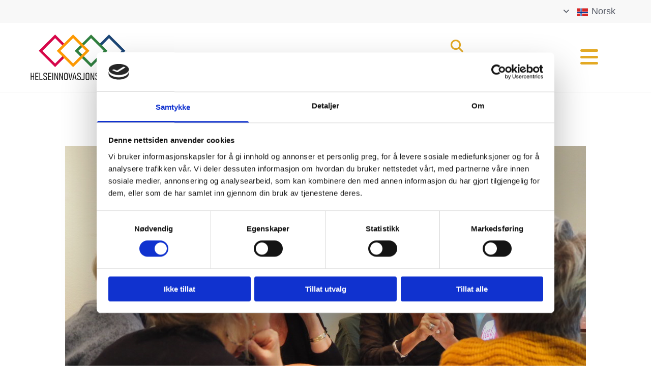

--- FILE ---
content_type: text/html; charset=UTF-8
request_url: https://www.helseinnovasjonssenteret.no/b/innsiktsarbeid-workshop-i-t2d--prosjektet-
body_size: 21929
content:
<!DOCTYPE html> <html lang="no" data-currency="NOK" data-lang="no" data-rHash="b4568df26077653eeadf29596708c94b" dir="auto" data-cookiebot="true"> <head> <meta charset="UTF-8"/> <script>window.addEventListener("CookiebotOnDialogInit",function(){if (Cookiebot.getDomainUrlParam("autoAcceptCookies") === "true")Cookiebot.setOutOfRegion();});</script><script async fetchpriority="high" id="Cookiebot" src="https://consent.cookiebot.com/uc.js" data-cbid="5b94dcec-3020-4d5f-bcdf-26d534274faf" data-blockingmode="auto" data-culture="nb" type="text/javascript"></script><title>Innsiktsarbeid: Workshop i T2D- prosjektet </title><meta name="description" content="Diabetes type 2 er en stor utfordring for mennesker som&amp;nbsp;lever med sykdommen. Riktig oppfølging og behandling er individavhengig, og pasienter&amp;nbsp;rapporterer om fragmenterte tjenester og lite helhetlig pasientforløp. I&amp;nbsp;prosjektet T2D er målet å utvikle en ny helhetlig, personsentrert&amp;nbsp;tjenestemodell for samhandling, økt fysisk aktivitet, egenmestring, avstandsoppfølging&amp;nbsp;og livsstilsendring for personer med diabetes type 2. I prosjektet vil man&amp;nbsp;identifisere, utvikle, teste og evaluere nye løsninger som muliggjørindividuell tilrettelagt oppfølging, og pasientforløpet vil inkludere bruk av teknologi for økt trygghet, mestring og avstandsoppfølging. Dagens workshop er en del av innsiktsarbeidet hvor det hentes inn kunnskap om brukerbehov, og behov og krav til de som jobber i helsetjenestene. Deltagerne kom fra omliggendekommuner, Helse Møre og Romsdal HF, private næringsaktører og Diabetesforbundet.T2D- prosjektleder&amp;nbsp;Charlotte Ingul&amp;nbsp;(MD, PhD, kardiolog og professor Nord Universitet, forskerCERG, NTNU)&amp;nbsp;innledet dagen med fakta og statistikk om type&amp;nbsp;2 diabetes og aktuell forskning knyttet til sykdommen. FoUI- leder Bjarte Bye&amp;nbsp;Løfaldli ved Helseinnovasjonssenteret fortalte litt om bakgrunnen forprosjektet og sentrale elementer i prosjektet fremover. FoUI- medarbeider Lillian Karlsen gikk igjennom hva vi ønsker å konkretisere og avklare gjennom workshopen, og tjenestedesigner Mari Mørkeset Sandbakk gjennomgikk de ulike verktøyene før gruppearbeidet startet. Metoden som ble lagt til grunn i workshopen er tjenestedesign, hvor viktig innsikt oppnås blant annet gjennom å beskrive ulike personas og brukerreiser. Personas beskriver en fiktiv, men karakteristisk bruker, og kan fungere som en forenklet illustrasjon av brukermassen. En brukerreise handler om å beskrive brukerens opplevelse gjennom tjenesten fra A til Å, noe som er nyttig blant annet for å avdekke utfordringer som må ivaretas for å forbedre tjenesten. Innspillenefra workshopen vil tas videre i utviklingen av den nye tjenesten. Til stede var også to observatører fra NTNU. Ann Kristin Forshaug er 33 år og tjenestedesigner, og holder på med en doktorgrad i tverrfaglige innovasjonsprosesser på NTNU. Hun hadde med seg Cecilie Kristoffersen, 26 år, som skriver master innenfor industriell design på NTNU. Ann Kristin og Cecilie var kommet fra Trondheim til Kristiansund for å bli kjent med prosjektet T2D. «Det er interessant hvor tverrfaglig man får til å jobbe her, at Helseinnovasjonssenteret har fått til en egen prosess for tjenesteinnovasjon som er tilpasset senterets kontekst og funksjon. Her er man kommet ganske langt i prosjektene», sier Ann Kristin. De er interessert i å senærmere på hvordan vi gjennom dagens workshop bruker tjenestedesignmetodikken i praksis. Ann Kristin ble opprinnelig kjent med Helseinnovasjonssenteret gjennom felles deltagelse i den internasjonale kunnskapsklyngen CCSDI (Cluster for Co-Creative Service Design and Innovation). Ann Kristin driver med aksjonsforskning og vil fremover følge Helseinnovasjonssenteret og samarbeide med oss i vår prosess med å videreutvikle vår bruk av tjenestedesign. Cecilie er spesielt interessert i hvordan man jobber i grupper i workshopformat, hvor man skal få god innsikt på kort tid i en tverrfaglig gruppe som kjenner lite til hverandre. Her er det vesentlig hvordan man får folk til å engasjere seg og bidra i innsiktsprosessen.På spørsmål om hvorfor denne dagen er viktig, svarte prosjektleder Charlotte Ingul: «Dagen i dag er viktig fordi vi ikke sitter med fasiten, vi trenger å få innspill. Vi vet at det finnes mange gode ressurser der ute kommunene som vi ikke kjenner nok til, som vi må lære mer om, og ikke minst av. De bringer inn kunnskap som er helt vesentlig for å få til prosjektet». T2D er et samarbeidsprosjekt mellom Helseinnovasjonssenteret med kommunehelsetjenestene, Helse Møre og Romsdal HF, Diabetesforbundet og Cardiac Exercise Research Group (CERG, NTNU). Prosjektet finansieres av forskningsmidler fra Extrastiftelsen, og gjennomføres i perioden 2019- 2022."><link type="application/rss+xml" href="feed://www.helseinnovasjonssenteret.no/no/blog.rss" title="Innsiktsarbeid: Workshop i T2D- prosjektet "><meta property="og:type" content="article"><meta property="og:title" content="Innsiktsarbeid: Workshop i T2D- prosjektet "><meta property="og:url" content="https://www.helseinnovasjonssenteret.no/b/innsiktsarbeid-workshop-i-t2d--prosjektet-"><meta property="og:description" content="Diabetes type 2 er en stor utfordring for mennesker som&nbsp;lever med sykdommen. Riktig oppfølging og behandling er individavhengig, og pasienter&nbsp;rapporterer om fragmenterte tjenester og lite helhetlig pasientforløp. I&nbsp;prosjektet T2D er målet å utvikle en ny helhetlig, personsentrert&nbsp;tjenestemodell for samhandling, økt fysisk aktivitet, egenmestring, avstandsoppfølging&nbsp;og livsstilsendring for personer med diabetes type 2. I prosjektet vil man&nbsp;identifisere, utvikle, teste og evaluere nye løsninger som muliggjørindividuell tilrettelagt oppfølging, og pasientforløpet vil inkludere bruk av teknologi for økt trygghet, mestring og avstandsoppfølging. Dagens workshop er en del av innsiktsarbeidet hvor det hentes inn kunnskap om brukerbehov, og behov og krav til de som jobber i helsetjenestene. Deltagerne kom fra omliggendekommuner, Helse Møre og Romsdal HF, private næringsaktører og Diabetesforbundet.T2D- prosjektleder&nbsp;Charlotte Ingul&nbsp;(MD, PhD, kardiolog og professor Nord Universitet, forskerCERG, NTNU)&nbsp;innledet dagen med fakta og statistikk om type&nbsp;2 diabetes og aktuell forskning knyttet til sykdommen. FoUI- leder Bjarte Bye&nbsp;Løfaldli ved Helseinnovasjonssenteret fortalte litt om bakgrunnen forprosjektet og sentrale elementer i prosjektet fremover. FoUI- medarbeider Lillian Karlsen gikk igjennom hva vi ønsker å konkretisere og avklare gjennom workshopen, og tjenestedesigner Mari Mørkeset Sandbakk gjennomgikk de ulike verktøyene før gruppearbeidet startet. Metoden som ble lagt til grunn i workshopen er tjenestedesign, hvor viktig innsikt oppnås blant annet gjennom å beskrive ulike personas og brukerreiser. Personas beskriver en fiktiv, men karakteristisk bruker, og kan fungere som en forenklet illustrasjon av brukermassen. En brukerreise handler om å beskrive brukerens opplevelse gjennom tjenesten fra A til Å, noe som er nyttig blant annet for å avdekke utfordringer som må ivaretas for å forbedre tjenesten. Innspillenefra workshopen vil tas videre i utviklingen av den nye tjenesten. Til stede var også to observatører fra NTNU. Ann Kristin Forshaug er 33 år og tjenestedesigner, og holder på med en doktorgrad i tverrfaglige innovasjonsprosesser på NTNU. Hun hadde med seg Cecilie Kristoffersen, 26 år, som skriver master innenfor industriell design på NTNU. Ann Kristin og Cecilie var kommet fra Trondheim til Kristiansund for å bli kjent med prosjektet T2D. «Det er interessant hvor tverrfaglig man får til å jobbe her, at Helseinnovasjonssenteret har fått til en egen prosess for tjenesteinnovasjon som er tilpasset senterets kontekst og funksjon. Her er man kommet ganske langt i prosjektene», sier Ann Kristin. De er interessert i å senærmere på hvordan vi gjennom dagens workshop bruker tjenestedesignmetodikken i praksis. Ann Kristin ble opprinnelig kjent med Helseinnovasjonssenteret gjennom felles deltagelse i den internasjonale kunnskapsklyngen CCSDI (Cluster for Co-Creative Service Design and Innovation). Ann Kristin driver med aksjonsforskning og vil fremover følge Helseinnovasjonssenteret og samarbeide med oss i vår prosess med å videreutvikle vår bruk av tjenestedesign. Cecilie er spesielt interessert i hvordan man jobber i grupper i workshopformat, hvor man skal få god innsikt på kort tid i en tverrfaglig gruppe som kjenner lite til hverandre. Her er det vesentlig hvordan man får folk til å engasjere seg og bidra i innsiktsprosessen.På spørsmål om hvorfor denne dagen er viktig, svarte prosjektleder Charlotte Ingul: «Dagen i dag er viktig fordi vi ikke sitter med fasiten, vi trenger å få innspill. Vi vet at det finnes mange gode ressurser der ute kommunene som vi ikke kjenner nok til, som vi må lære mer om, og ikke minst av. De bringer inn kunnskap som er helt vesentlig for å få til prosjektet». T2D er et samarbeidsprosjekt mellom Helseinnovasjonssenteret med kommunehelsetjenestene, Helse Møre og Romsdal HF, Diabetesforbundet og Cardiac Exercise Research Group (CERG, NTNU). Prosjektet finansieres av forskningsmidler fra Extrastiftelsen, og gjennomføres i perioden 2019- 2022."><meta property="og:image" content="https://www.helseinnovasjonssenteret.no/uploads/5XG78Rr6/IMG_0698.JPG"><link rel="canonical" href="https://www.helseinnovasjonssenteret.no/b/innsiktsarbeid-workshop-i-t2d--prosjektet-"><meta name="viewport" content="width=device-width, initial-scale=1"><link rel='shortcut icon' type='image/x-icon' href='/uploads/GXQLYrrQ/favicon.ico'/><link rel="preload" href="https://css-fonts.eu.extra-cdn.com/css?family=Roboto:300,500&display=swap" as="style"><link href="https://css-fonts.eu.extra-cdn.com/css?family=Roboto:300,500&display=swap" rel="stylesheet"><link rel="preload" href="https://site-assets.cdnmns.com/606c02160e78242bde96757ba312f54d/css/external-libs.css?1769614031895" as="style" fetchpriority="high"><link rel="stylesheet" href="https://site-assets.cdnmns.com/606c02160e78242bde96757ba312f54d/css/external-libs.css?1769614031895"><style>article,aside,details,figcaption,figure,footer,header,hgroup,main,nav,section,summary{display:block}audio,canvas,video{display:inline-block}audio:not([controls]){display:none;height:0}[hidden]{display:none}html{font-size:100%;-ms-text-size-adjust:100%;-webkit-text-size-adjust:100%}html,button,input,select,textarea{font-family:inherit}body{margin:0}a:focus{outline-width:thin}a:active,a:hover{outline:0}h1{font-size:2em;margin:0.67em 0}h2{font-size:1.5em;margin:0.83em 0}h3{font-size:1.17em;margin:1em 0}h4{font-size:1em;margin:1.33em 0}h5{font-size:0.83em;margin:1.67em 0}h6{font-size:0.67em;margin:2.33em 0}abbr[title]{border-bottom:1px dotted}b,strong{font-weight:bold}blockquote{margin:1em 40px}dfn{font-style:italic}hr{-moz-box-sizing:content-box;box-sizing:content-box;height:0}mark{background:#ff0;color:#000}p,pre{margin:1em 0}code,kbd,pre,samp{font-family:monospace, serif;_font-family:'courier new', monospace;font-size:1em}pre{white-space:pre;white-space:pre-wrap;word-wrap:break-word}q{quotes:none}q:before,q:after{content:'';content:none}small{font-size:80%}sub,sup{font-size:75%;line-height:0;position:relative;vertical-align:baseline}sup{top:-0.5em}sub{bottom:-0.25em}dl,menu,ol,ul{margin:1em 0}dd{margin:0 0 0 40px}menu,ol,ul{padding:0 0 0 40px}nav ul,nav ol{list-style:none;list-style-image:none}img{-ms-interpolation-mode:bicubic}svg:not(:root){overflow:hidden}figure{margin:0}form{margin:0}fieldset{border:1px solid #c0c0c0;margin:0 2px;padding:0.35em 0.625em 0.75em}legend{border:0;padding:0;white-space:normal;*margin-left:-7px}button,input,select,textarea{font-size:100%;margin:0;vertical-align:baseline;*vertical-align:middle}button,input{line-height:normal}[type="submit"]{background-color:transparent}button,select{text-transform:none}button,html input[type="button"],input[type="reset"],input[type="submit"]{-webkit-appearance:button;cursor:pointer;*overflow:visible}button[disabled],html input[disabled]{cursor:default}input[type="checkbox"],input[type="radio"]{box-sizing:border-box;padding:0;*height:13px;*width:13px}input[type="search"]{-webkit-appearance:textfield;-moz-box-sizing:content-box;-webkit-box-sizing:content-box;box-sizing:content-box}input[type="search"]::-webkit-search-cancel-button,input[type="search"]::-webkit-search-decoration{-webkit-appearance:none}button::-moz-focus-inner,input::-moz-focus-inner{border:0;padding:0}textarea{overflow:auto;vertical-align:top}table{border-collapse:collapse;border-spacing:0}*,:before,:after{-webkit-box-sizing:border-box;-moz-box-sizing:border-box;box-sizing:border-box}@font-face{font-family:'FontAwesome';src:url("https://site-assets.cdnmns.com/606c02160e78242bde96757ba312f54d/css/fonts/fa-brands-400.woff2") format("woff2"),url("https://site-assets.cdnmns.com/606c02160e78242bde96757ba312f54d/css/fonts/fa-regular-400.woff2") format("woff2"),url("https://site-assets.cdnmns.com/606c02160e78242bde96757ba312f54d/css/fonts/fa-solid-900.woff2") format("woff2"),url("https://site-assets.cdnmns.com/606c02160e78242bde96757ba312f54d/css/fonts/fa-v4compatibility.woff2") format("woff2"),url("https://site-assets.cdnmns.com/606c02160e78242bde96757ba312f54d/css/fonts/fa-brands-400.ttf") format("truetype"),url("https://site-assets.cdnmns.com/606c02160e78242bde96757ba312f54d/css/fonts/fa-regular-400.ttf") format("truetype"),url("https://site-assets.cdnmns.com/606c02160e78242bde96757ba312f54d/css/fonts/fa-solid-900.ttf") format("truetype"),url("https://site-assets.cdnmns.com/606c02160e78242bde96757ba312f54d/css/fonts/fa-v4compatibility.ttf") format("truetype");font-weight:normal;font-style:normal;font-display:swap}@font-face{font-family:'FontAwesome';src:url("https://site-assets.cdnmns.com/606c02160e78242bde96757ba312f54d/css/fonts/fa-brands-400.woff2") format("woff2"),url("https://site-assets.cdnmns.com/606c02160e78242bde96757ba312f54d/css/fonts/fa-regular-400.woff2") format("woff2"),url("https://site-assets.cdnmns.com/606c02160e78242bde96757ba312f54d/css/fonts/fa-solid-900.woff2") format("woff2"),url("https://site-assets.cdnmns.com/606c02160e78242bde96757ba312f54d/css/fonts/fa-v4compatibility.woff2") format("woff2"),url("https://site-assets.cdnmns.com/606c02160e78242bde96757ba312f54d/css/fonts/fa-brands-400.ttf") format("truetype"),url("https://site-assets.cdnmns.com/606c02160e78242bde96757ba312f54d/css/fonts/fa-regular-400.ttf") format("truetype"),url("https://site-assets.cdnmns.com/606c02160e78242bde96757ba312f54d/css/fonts/fa-solid-900.ttf") format("truetype"),url("https://site-assets.cdnmns.com/606c02160e78242bde96757ba312f54d/css/fonts/fa-v4compatibility.ttf") format("truetype");font-weight:normal;font-style:normal;font-display:swap}header[data-underheaderrow]{position:absolute;left:0;right:0;z-index:5}header.headerFixed{position:fixed;top:0;z-index:5}header#shrunkImage{max-width:100%}header#shrunkImage>div.row{padding-top:8px;padding-bottom:8px}header.shrinking img,header.shrinking>div.row{transition:all 0.3s ease}.row{position:relative;width:100%}.row[data-attr-hide]{display:none}.rowGroup{width:100%;white-space:nowrap;overflow:hidden;display:-ms-flexbox;display:-webkit-flex;display:flex}.rowGroup.rowGroupFixed{width:1170px;margin:0 auto}.rowGroup.rowGroupFixed .row .container-fixed{width:100%}.rowGroup .row{vertical-align:top;white-space:normal;min-width:100%;min-height:100%}.rowGroup .row:last-child{margin-right:0}.no-flexbox .rowGroup .row{display:inline-block}.container{display:-ms-flexbox;display:-webkit-flex;display:flex;-webkit-flex-direction:row;-moz-flex-direction:row;-ms-flex-direction:row;flex-direction:row;-webkit-flex-wrap:wrap;-moz-flex-wrap:wrap;-ms-flex-wrap:wrap;flex-wrap:wrap}.no-flexbox .container{display:block}.no-flexbox .container:before,.no-flexbox .container:after{display:table;content:" "}.no-flexbox .container:after{clear:both}.container-fluid{width:100%}.container-fixed{width:100%}@media only screen and (min-width: 1200px){.container-fixed{max-width:1170px;margin:0 auto}.rowGroup.fullScreenRow .row{min-height:100vh;display:flex}.rowGroup.fullScreenRow.verticalAlignRowTop .row{align-items:flex-start}.rowGroup.fullScreenRow.verticalAlignRowCenter .row{align-items:center}.rowGroup.fullScreenRow.verticalAlignRowBottom .row{align-items:flex-end}.rowGroup .row{height:auto}.row.fullScreenRow{min-height:100vh;display:flex}.row.fullScreenRow.verticalAlignRowTop{align-items:flex-start !important}.row.fullScreenRow.verticalAlignRowCenter{align-items:center !important}.row.fullScreenRow.verticalAlignRowBottom{align-items:flex-end !important}}.container-fixed .container{width:100%}body .designRow{padding:0;margin:0;background-color:transparent}body .designRow>.container>.col{padding:0;margin:0}body.engagementPreviewBody{background-color:#EAEAEA}body.engagementPreviewBody .designRow{display:none}.col{position:relative;padding-left:15px;padding-right:15px}.no-flexbox .col{float:left;display:block}.col:after{content:"";visibility:hidden;display:block;height:0;clear:both}.col.flexCol{display:-ms-flexbox;display:flex;-webkit-flex-direction:column;-moz-flex-direction:column;-ms-flex-direction:column;flex-direction:column}[data-hideheader] header{margin-top:-99999px;position:absolute}[data-hidefooter] footer{margin-top:-99999px;position:absolute}.col-sm-12{width:100%}.col-sm-11{width:91.66667%}.col-sm-10{width:83.33333%}.col-sm-9{width:75%}.col-sm-8{width:66.66667%}.col-sm-7{width:58.33333%}.col-sm-6{width:50%}.col-sm-5{width:41.66667%}.col-sm-4{width:33.33333%}.col-sm-3{width:25%}.col-sm-2{width:16.66667%}.col-sm-1{width:8.33333%}@media only screen and (min-width: 768px){.col-md-12{width:100%}.col-md-11{width:91.66667%}.col-md-10{width:83.33333%}.col-md-9{width:75%}.col-md-8{width:66.66667%}.col-md-7{width:58.33333%}.col-md-6{width:50%}.col-md-5{width:41.66667%}.col-md-4{width:33.33333%}.col-md-3{width:25%}.col-md-2{width:16.66667%}.col-md-1{width:8.33333%}}@media only screen and (min-width: 1200px){.col-lg-12{width:100%}.col-lg-11{width:91.66667%}.col-lg-10{width:83.33333%}.col-lg-9{width:75%}.col-lg-8{width:66.66667%}.col-lg-7{width:58.33333%}.col-lg-6{width:50%}.col-lg-5{width:41.66667%}.col-lg-4{width:33.33333%}.col-lg-3{width:25%}.col-lg-2{width:16.66667%}.col-lg-1{width:8.33333%}}.clear:after,.clear:before{display:table;content:'';flex-basis:0;order:1}.clear:after{clear:both}.lt-ie8 .clear{zoom:1}.hide-overflow{overflow:hidden}.hide-visibility{opacity:0;visibility:hidden}.hidden{display:none !important}.hiddenBG{background-image:none !important}@media only screen and (min-width: 0px) and (max-width: 767px){.hidden-sm{display:none !important}}@media only screen and (min-width: 768px) and (max-width: 1199px){.hidden-md{display:none !important}}@media only screen and (min-width: 1200px){.hidden-lg{display:none !important}}.text-left{text-align:left}.text-center{text-align:center}.text-right{text-align:right}.margin-bottom{margin-bottom:20px}.no-lat-padding{padding-left:0px;padding-right:0px}.no-left-padding{padding-left:0px}.no-right-padding{padding-right:0px}nav .closeBtn{color:#FFF}nav a{display:block}nav a:focus,nav a:focus+.dropIco{position:relative;z-index:1}nav .dropIco{border:none;background:transparent;top:0}nav .dropIco:hover{cursor:pointer}nav .navIcon{vertical-align:middle}@media only screen and (min-width: 768px){nav:before{color:#FFF;font-size:40px;line-height:1em}[data-enablefocusindication] nav:not(.opened-menu) ul li.hasChildren{display:inline-flex}[data-enablefocusindication] nav:not(.opened-menu) ul li.hasChildren ul[id^="navUl"]{overflow:visible}[data-enablefocusindication] nav:not(.opened-menu) ul li.hasChildren ul li.hasChildren{display:block}[data-enablefocusindication] nav:not(.opened-menu) ul li a.dropIco{margin:0 !important;padding:0 !important}nav ul{margin:0;padding:0;position:relative}[data-enablefocusindication] nav ul:not(.navContainer) li.showChildren a.dropIco{position:absolute;top:50%;left:calc(100% - $caretSize)}[data-enablefocusindication] nav ul:not(.navContainer) li.showChildren>ul{opacity:1;transition:0.5s ease-in-out;max-height:1500px}[data-enablefocusindication] nav ul li a.dropIco{background-color:transparent !important;position:absolute;display:inline-block;min-width:10px;height:100%}[data-enablefocusindication] nav ul li a.dropIco:after{display:none}[data-enablefocusindication] nav ul li.hasChildren>ul>li.hasChildren a.dropIco{position:absolute;display:inline-block;top:calc(50% - 5px);right:10px;left:unset;width:10px;height:10px}[data-enablefocusindication] nav ul li.hasChildren>ul>li.hasChildren a.dropIco:after{content:"";font-family:"FontAwesome"}nav ul li{list-style:none;display:inline-block;text-align:left;position:relative}nav ul li a{display:inline-block}nav ul li a:after{content:"";font-family:"FontAwesome";font-size:0.8em;line-height:0.8em;width:10px}nav ul li a:only-child:after{display:none}nav ul li a.dropIco{display:none}nav ul li:hover>ul,nav ul li.hover>ul{display:block;opacity:1;visibility:visible}nav ul>li:focus{z-index:999}nav ul .closeBtn{display:none}nav>ul ul{display:block;opacity:0;visibility:hidden;position:absolute;left:auto;top:100%;margin-top:0;z-index:5;width:auto}nav>ul ul.left{right:100%;left:unset}nav>ul ul.firstSubmenuLeft{right:0}footer nav>ul ul{top:auto;bottom:100%}nav>ul ul .naviLeft li{text-align:end}nav>ul ul li{float:none;display:block;margin-left:0;min-width:220px;position:relative}nav>ul ul li a:after{content:"";position:absolute;right:10px;top:50%;-webkit-transform:translate(0, -50%);-moz-transform:translate(0, -50%);-o-transform:translate(0, -50%);-ms-transform:translate(0, -50%);transform:translate(0, -50%)}nav>ul ul li a.naviLeft+.dropIco{left:10px !important}nav>ul ul li a.naviLeft:after{content:"";position:absolute;left:10px;right:unset;top:50%;-webkit-transform:translate(0, -50%);-moz-transform:translate(0, -50%);-o-transform:translate(0, -50%);-ms-transform:translate(0, -50%);transform:translate(0, -50%)}nav>ul ul a{white-space:normal;display:block}nav>ul ul ul{left:100%;top:0px}}@media (min-width: 768px) and (max-width: 1199px){nav[data-settings*="verticalNav-md=true"]:before{cursor:pointer;content:"";font-family:"FontAwesome"}nav[data-settings*="verticalNav-md=true"] ul{margin:0;padding:0;visibility:visible}nav[data-settings*="verticalNav-md=true"] ul li{text-align:left !important;position:relative;display:block;width:100%}nav[data-settings*="verticalNav-md=true"] ul li.hasChildren>ul>li.hasChildren a.dropIco{height:unset}nav[data-settings*="verticalNav-md=true"] ul li.hasChildren a.dropIco{position:absolute;display:inline-block;margin-top:0 !important;margin-bottom:0 !important;right:0;height:unset}nav[data-settings*="verticalNav-md=true"] ul li.hasChildren a.dropIco:before{content:"";font-family:"FontAwesome"}nav[data-settings*="verticalNav-md=true"] ul li.hasChildren a.dropIco:after{content:'' !important;display:block;position:absolute;margin:0;width:40px;height:40px;top:50%;left:50%;background:transparent;-webkit-transform:translate(-50%, -50%);-moz-transform:translate(-50%, -50%);-o-transform:translate(-50%, -50%);-ms-transform:translate(-50%, -50%);transform:translate(-50%, -50%);z-index:2}nav[data-settings*="verticalNav-md=true"] ul li.hasChildren.showChildren>.dropIco:before{content:""}nav[data-settings*="verticalNav-md=true"] ul li.hasChildren>ul>li.hasChildren a.dropIco{right:1em;top:0 !important;left:unset !important}nav[data-settings*="verticalNav-md=true"] ul a{text-decoration:none;display:block;line-height:1}nav[data-settings*="verticalNav-md=true"] ul a:after{display:none}nav[data-settings*="verticalNav-md=true"] ul a.dropIco[aria-expanded=true] ~ ul{overflow:visible}nav[data-settings*="verticalNav-md=true"] ul a:focus,nav[data-settings*="verticalNav-md=true"] ul a:focus ~ .dropIco{z-index:6}nav[data-settings*="verticalNav-md=true"]>ul{position:fixed;top:0;right:100%;width:20%;height:100%;z-index:99999;background:rgba(0,0,0,0.9);padding-top:50px;overflow-y:scroll}nav[data-settings*="verticalNav-md=true"]>ul ul{max-height:0;margin-left:10px;transition:0.5s cubic-bezier(0, 1, 0.5, 1);overflow:hidden;display:block;position:relative;top:auto;left:auto;right:unset}nav[data-settings*="verticalNav-md=true"]>ul .hasChildren.showChildren>ul{opacity:1;transition:0.5s ease-in-out;max-height:1500px}nav[data-settings*="verticalNav-md=true"]>ul .closeBtn{position:absolute;top:10px;right:10px;font-size:2em;display:inline;width:auto;padding:0.2em}nav[data-settings*="verticalNav-md=true"]>ul .closeBtn:before{content:"×";font-family:"FontAwesome"}nav[data-settings*="verticalNav-md=true"][data-settings*="direction=right"]>ul{right:auto;left:100%}nav[data-settings*="verticalNav-md=true"]>ul{width:50%}}@media (min-width: 1200px){nav[data-settings*="verticalNav-lg=true"]:before{cursor:pointer;content:"";font-family:"FontAwesome"}nav[data-settings*="verticalNav-lg=true"] ul{margin:0;padding:0;visibility:visible}nav[data-settings*="verticalNav-lg=true"] ul li{text-align:left !important;position:relative;display:block;width:100%}nav[data-settings*="verticalNav-lg=true"] ul li.hasChildren>ul>li.hasChildren a.dropIco{height:unset}nav[data-settings*="verticalNav-lg=true"] ul li.hasChildren a.dropIco{position:absolute;display:inline-block;margin-top:0 !important;margin-bottom:0 !important;right:0;height:unset}nav[data-settings*="verticalNav-lg=true"] ul li.hasChildren a.dropIco:before{content:"";font-family:"FontAwesome"}nav[data-settings*="verticalNav-lg=true"] ul li.hasChildren a.dropIco:after{content:'' !important;display:block;position:absolute;margin:0;width:40px;height:40px;top:50%;left:50%;background:transparent;-webkit-transform:translate(-50%, -50%);-moz-transform:translate(-50%, -50%);-o-transform:translate(-50%, -50%);-ms-transform:translate(-50%, -50%);transform:translate(-50%, -50%);z-index:2}nav[data-settings*="verticalNav-lg=true"] ul li.hasChildren.showChildren>.dropIco:before{content:""}nav[data-settings*="verticalNav-lg=true"] ul li.hasChildren>ul>li.hasChildren a.dropIco{right:1em;top:0 !important;left:unset !important}nav[data-settings*="verticalNav-lg=true"] ul a{text-decoration:none;display:block;line-height:1}nav[data-settings*="verticalNav-lg=true"] ul a:after{display:none}nav[data-settings*="verticalNav-lg=true"] ul a.dropIco[aria-expanded=true] ~ ul{overflow:visible}nav[data-settings*="verticalNav-lg=true"] ul a:focus,nav[data-settings*="verticalNav-lg=true"] ul a:focus ~ .dropIco{z-index:6}nav[data-settings*="verticalNav-lg=true"]>ul{position:fixed;top:0;right:100%;width:20%;height:100%;z-index:99999;background:rgba(0,0,0,0.9);padding-top:50px;overflow-y:scroll}nav[data-settings*="verticalNav-lg=true"]>ul ul{max-height:0;margin-left:10px;transition:0.5s cubic-bezier(0, 1, 0.5, 1);overflow:hidden;display:block;position:relative;top:auto;left:auto;right:unset}nav[data-settings*="verticalNav-lg=true"]>ul .hasChildren.showChildren>ul{opacity:1;transition:0.5s ease-in-out;max-height:1500px}nav[data-settings*="verticalNav-lg=true"]>ul .closeBtn{position:absolute;top:10px;right:10px;font-size:2em;display:inline;width:auto;padding:0.2em}nav[data-settings*="verticalNav-lg=true"]>ul .closeBtn:before{content:"×";font-family:"FontAwesome"}nav[data-settings*="verticalNav-lg=true"][data-settings*="direction=right"]>ul{right:auto;left:100%}}nav[data-settings*="vertical=true"]:before{cursor:pointer;content:"";font-family:"FontAwesome"}nav[data-settings*="vertical=true"] ul{margin:0;padding:0;visibility:visible}nav[data-settings*="vertical=true"] ul li{text-align:left !important;position:relative;display:block;width:100%}nav[data-settings*="vertical=true"] ul li.hasChildren>ul>li.hasChildren a.dropIco{height:unset}nav[data-settings*="vertical=true"] ul li.hasChildren a.dropIco{position:absolute;display:inline-block;margin-top:0 !important;margin-bottom:0 !important;right:0;height:unset}nav[data-settings*="vertical=true"] ul li.hasChildren a.dropIco:before{content:"";font-family:"FontAwesome"}nav[data-settings*="vertical=true"] ul li.hasChildren a.dropIco:after{content:'' !important;display:block;position:absolute;margin:0;width:40px;height:40px;top:50%;left:50%;background:transparent;-webkit-transform:translate(-50%, -50%);-moz-transform:translate(-50%, -50%);-o-transform:translate(-50%, -50%);-ms-transform:translate(-50%, -50%);transform:translate(-50%, -50%);z-index:2}nav[data-settings*="vertical=true"] ul li.hasChildren.showChildren>.dropIco:before{content:""}nav[data-settings*="vertical=true"] ul li.hasChildren>ul>li.hasChildren a.dropIco{right:1em;top:0 !important;left:unset !important}nav[data-settings*="vertical=true"] ul a{text-decoration:none;display:block;line-height:1}nav[data-settings*="vertical=true"] ul a:after{display:none}nav[data-settings*="vertical=true"] ul a.dropIco[aria-expanded=true] ~ ul{overflow:visible}nav[data-settings*="vertical=true"] ul a:focus,nav[data-settings*="vertical=true"] ul a:focus ~ .dropIco{z-index:6}nav[data-settings*="vertical=true"]>ul{position:fixed;top:0;right:100%;width:20%;height:100%;z-index:99999;background:rgba(0,0,0,0.9);padding-top:50px;overflow-y:scroll}nav[data-settings*="vertical=true"]>ul ul{max-height:0;margin-left:10px;transition:0.5s cubic-bezier(0, 1, 0.5, 1);overflow:hidden;display:block;position:relative;top:auto;left:auto;right:unset}nav[data-settings*="vertical=true"]>ul .hasChildren.showChildren>ul{opacity:1;transition:0.5s ease-in-out;max-height:1500px}nav[data-settings*="vertical=true"]>ul .closeBtn{position:absolute;top:10px;right:10px;font-size:2em;display:inline;width:auto;padding:0.2em}nav[data-settings*="vertical=true"]>ul .closeBtn:before{content:"×";font-family:"FontAwesome"}nav[data-settings*="vertical=true"][data-settings*="direction=right"]>ul{right:auto;left:100%}@media only screen and (max-width: 767px){nav:not(.horizontal-menu--mobile):before,nav[data-settings*="vertical=true"]:not(.horizontal-menu--mobile):before{content:"";cursor:pointer;font-family:"FontAwesome";padding:10px;line-height:1em}nav:not(.horizontal-menu--mobile) ul,nav[data-settings*="vertical=true"]:not(.horizontal-menu--mobile) ul{margin:0;padding:0}nav:not(.horizontal-menu--mobile) ul li,nav[data-settings*="vertical=true"]:not(.horizontal-menu--mobile) ul li{text-align:left !important;position:relative}nav:not(.horizontal-menu--mobile) ul li.hasChildren .dropIco,nav[data-settings*="vertical=true"]:not(.horizontal-menu--mobile) ul li.hasChildren .dropIco{position:absolute;right:1em;padding-left:15px;padding-right:15px;margin-top:0 !important;margin-bottom:0 !important}nav:not(.horizontal-menu--mobile) ul li.hasChildren .dropIco:before,nav[data-settings*="vertical=true"]:not(.horizontal-menu--mobile) ul li.hasChildren .dropIco:before{content:"";font-family:"FontAwesome"}nav:not(.horizontal-menu--mobile) ul li.hasChildren .dropIco:after,nav[data-settings*="vertical=true"]:not(.horizontal-menu--mobile) ul li.hasChildren .dropIco:after{display:none}nav:not(.horizontal-menu--mobile) ul li.hasChildren.showChildren>.dropIco:before,nav[data-settings*="vertical=true"]:not(.horizontal-menu--mobile) ul li.hasChildren.showChildren>.dropIco:before{content:""}nav:not(.horizontal-menu--mobile) ul li.active>a,nav[data-settings*="vertical=true"]:not(.horizontal-menu--mobile) ul li.active>a{font-weight:600}nav:not(.horizontal-menu--mobile) ul a,nav[data-settings*="vertical=true"]:not(.horizontal-menu--mobile) ul a{text-decoration:none;line-height:1}nav:not(.horizontal-menu--mobile) ul a.dropIco[aria-expanded=true] ~ ul,nav[data-settings*="vertical=true"]:not(.horizontal-menu--mobile) ul a.dropIco[aria-expanded=true] ~ ul{overflow:visible}nav:not(.horizontal-menu--mobile) ul a:focus,nav:not(.horizontal-menu--mobile) ul a:focus ~ .dropIco,nav[data-settings*="vertical=true"]:not(.horizontal-menu--mobile) ul a:focus,nav[data-settings*="vertical=true"]:not(.horizontal-menu--mobile) ul a:focus ~ .dropIco{z-index:6}nav:not(.horizontal-menu--mobile)>ul,nav[data-settings*="vertical=true"]:not(.horizontal-menu--mobile)>ul{position:fixed;right:100%;top:0;width:100%;height:100%;z-index:99999;background:rgba(0,0,0,0.9);padding:50px 0 0 20px;overflow-y:scroll}nav:not(.horizontal-menu--mobile)>ul ul,nav[data-settings*="vertical=true"]:not(.horizontal-menu--mobile)>ul ul{max-height:0;margin-left:10px;transition:0.5s cubic-bezier(0, 1, 0.5, 1);overflow:hidden}nav:not(.horizontal-menu--mobile)>ul ul li a,nav[data-settings*="vertical=true"]:not(.horizontal-menu--mobile)>ul ul li a{line-height:1}nav:not(.horizontal-menu--mobile)>ul .hasChildren.showChildren>ul,nav[data-settings*="vertical=true"]:not(.horizontal-menu--mobile)>ul .hasChildren.showChildren>ul{opacity:1;transition:0.5s ease-in-out;max-height:1500px}nav:not(.horizontal-menu--mobile)>ul .closeBtn,nav[data-settings*="vertical=true"]:not(.horizontal-menu--mobile)>ul .closeBtn{position:absolute;top:19px;right:21px;font-size:2em;display:inline;z-index:1;padding:0.2em}nav:not(.horizontal-menu--mobile)>ul .closeBtn:before,nav[data-settings*="vertical=true"]:not(.horizontal-menu--mobile)>ul .closeBtn:before{content:"×";font-family:"FontAwesome"}nav:not(.horizontal-menu--mobile)[data-settings*="direction=right"]>ul,nav[data-settings*="vertical=true"]:not(.horizontal-menu--mobile)[data-settings*="direction=right"]>ul{left:100%;right:auto}}.locale ul{margin:0;padding:0;display:inline-block;white-space:nowrap;position:relative;z-index:2}.locale ul a{text-decoration:none}.locale ul li{display:none;list-style:none;position:absolute;width:100%}.locale ul li a:before{content:"";font-family:"FontAwesome";font-size:0.8em;margin-right:5px;display:none;vertical-align:bottom}.locale ul li.active{display:block;position:static}.locale ul li.active a:before{display:inline-block}.locale ul li.active:only-child a:before{display:none}.locale ul:hover{z-index:11}.locale ul:hover li{display:block}.locale .locale_touch li:not(.active){display:block}body.noScroll{overflow:hidden;position:fixed}body.safariNoScroll{overflow:hidden}.form input[type="checkbox"]+label{display:inline-block;margin-left:10px;cursor:pointer}.form input[type="checkbox"]+label:before{display:inline-block;vertical-align:middle;left:0;width:1.8em;height:1.8em;font-family:'FontAwesome';font-size:0.8em;text-align:center;line-height:1.7em;margin-right:0.5em;content:'';color:#333;background:#FFF;border:1px solid #ccc;letter-spacing:normal;font-style:normal}.form input[type="checkbox"]:focus+label:before{-webkit-box-shadow:box-shadow(0 0 1px 0.01em #3b99fc);-moz-box-shadow:box-shadow(0 0 1px 0.01em #3b99fc);box-shadow:box-shadow(0 0 1px 0.01em #3b99fc)}.form input[type="checkbox"]:checked+label:before{content:'\f00c'}.image{max-width:100%;height:auto}.row.brandfooter .col{display:block}.row.brandfooter .brandLogoContainer{text-align:right}.row.brandfooter .brandLogoContainer .footerlogo{vertical-align:middle}.row.brandfooter .brandLogoContainer .brandText{display:inline-block;vertical-align:middle}.row.brandfooter .brandTextAlternativeContainer{display:flex;align-items:center;padding-top:6px}.row.brandfooter .brandTextAlternativeContainer a{color:inherit !important}.row.brandfooter .brandTextContainer{width:inherit}.row.brandfooter .brandTextContainer .footerText{color:black}.row.brandfooter .logoOpacity{opacity:66%;width:100px}@media only screen and (max-width: 768px){.row.brandfooter .brandLogoContainer,.row.brandfooter .brandTextContainer{text-align:center}}.row.brandfooter.noPadding{height:40px;display:table;padding:0}.row.brandfooter.noPadding img,.row.brandfooter.noPadding span{display:table-cell;vertical-align:middle}.row.brandfooter.noPadding img.brandingText,.row.brandfooter.noPadding span.brandingText{padding-left:5px}.row.brandfooter .brandedInnerRow{padding:0}.row.brandfooter .brandedTopColumn{margin-bottom:25px}.row.brandheader{z-index:1;box-shadow:0px 0px 5px rgba(0,0,0,0.1)}.row.brandheader .col{display:block;padding-bottom:0}.row.brandheader.noPadding{height:56px;display:flex;justify-content:center;align-items:center;padding:0}.row.brandheader.noPadding .wrapper{display:flex;justify-content:center;align-items:center}.row.brandheader.noPadding .wrapper .brandingLogo{margin-right:24px;padding-right:24px;border-right:1px solid #ECEDEE}.row.brandheader.noPadding .wrapper .brandingLogo img{height:32px}.row.brandheader.noPadding .wrapper .brandingLink{font-size:13px}@media only screen and (max-width: 375px){.row.brandheader .col{display:flex;justify-content:center;align-items:center;padding-bottom:0}.row.brandheader.noPadding{height:100px}.row.brandheader.noPadding .wrapper{flex-wrap:wrap;padding:0 10px 7px 10px}.row.brandheader.noPadding .wrapper .brandingLogo{border-right:none;margin-right:0;padding-right:5px;padding-left:5px}}@media only screen and (min-width: 376px) and (max-width: 426px){.row.brandheader .col{display:flex;justify-content:center;align-items:center;padding-bottom:0}.row.brandheader.noPadding{height:88px}.row.brandheader.noPadding .wrapper{flex-wrap:wrap;padding:0 30px 7px 30px}.row.brandheader.noPadding .wrapper .brandingLogo{border-right:none;margin-right:0;padding-right:5px;padding-left:5px}}@media only screen and (min-width: 427px) and (max-width: 1024px){.row.brandheader .col{display:flex;justify-content:center;align-items:center;padding-bottom:0}.row.brandheader.noPadding .wrapper{flex-wrap:wrap}}.infobar-wrapper{position:fixed;top:0;left:0;display:block;z-index:20;width:100vw;padding:32px;background:rgba(27,27,27,0.95);font-size:13px}.infobar-wrapper .infobar{font-family:'Roboto';width:100vw;text-align:left;display:flex;flex-direction:column;justify-content:center;height:100%}.infobar-wrapper .infobar a{color:#fff}.infobar-wrapper .infobar p{color:#fff;text-align:left;line-height:18px}.infobar-wrapper .infobar .cookie-row{width:calc(100% - 64px);padding:0}.infobar-wrapper .infobar .cookie-row.cookie-row-text{overflow:auto}.infobar-wrapper .infobar h1.cookie-headline,.infobar-wrapper .infobar h4.cookie-headline{color:#fff;font-size:18px;font-weight:500;margin-bottom:8px}.infobar-wrapper .infobar h1.cookie-headline.push-top,.infobar-wrapper .infobar h4.cookie-headline.push-top{margin-top:24px}.infobar-wrapper .infobar p.cookie-description{text-align:left;line-height:1.36;font-size:14px;font-weight:300;max-width:1040px;width:100%;margin-bottom:16px}.infobar-wrapper .infobar p.cookie-readmore{font-size:14px;text-align:left;padding-bottom:12px}.infobar-wrapper .infobar .cookie-checkboxes{width:50%;min-height:47px;padding:16px 0;float:left}.infobar-wrapper .infobar .cookie-checkboxes label{color:#fff;font-size:16px;font-weight:300;margin-right:16px}.infobar-wrapper .infobar .cookie-checkboxes label input{margin-right:8px}.infobar-wrapper .infobar .cookie-buttons{font-weight:500;width:50%;min-height:47px;float:left;text-align:right}.infobar-wrapper .infobar .cookie-buttons a{cursor:pointer}.infobar-wrapper[data-settings*="bottom"]{bottom:0;top:inherit}@media only screen and (max-width: 1199px){.infobar-wrapper .infobar{width:100%}}.infobar-wrapper .infobar-close{position:absolute;top:15px;right:20px;font-size:25px;color:#FFF}.infobar-wrapper a#revoke-consent{font-size:13px;padding:13px 24px;border:1px solid #fff;background:#fff;color:#181818;-webkit-border-radius:3px;-moz-border-radius:3px;-o-border-radius:3px;border-radius:3px}.infobar-wrapper a#infobar-acceptCookiesBtn{display:inline-block;font-size:13px;padding:13px 24px;border:1px solid #fff;background:#fff;color:#181818;-webkit-border-radius:3px;-moz-border-radius:3px;-o-border-radius:3px;border-radius:3px}.infobar-wrapper a#infobar-acceptSelectedCookiesBtn{display:inline-block;font-size:13px;padding:13px 24px;border:1px solid #fff;margin-right:16px;-webkit-border-radius:3px;-moz-border-radius:3px;-o-border-radius:3px;border-radius:3px}.infobar-wrapper a#infobar-donottrack{font-size:13px;padding:13px 24px;border:1px solid #fff;background:#fff;color:#181818;margin-left:18px;float:right;-webkit-border-radius:3px;-moz-border-radius:3px;-o-border-radius:3px;border-radius:3px}@media only screen and (max-width: 992px){.infobar-wrapper{height:100%;overflow:scroll}.infobar-wrapper .infobar .cookie-row{width:100%}.infobar-wrapper .infobar .cookie-checkboxes{float:none;width:100%}.infobar-wrapper .infobar .cookie-checkboxes label{display:block}.infobar-wrapper .infobar .cookie-checkboxes label:first-of-type{margin-bottom:16px}.infobar-wrapper .infobar .cookie-buttons{float:none;width:100%;text-align:left}}.optout-button{position:fixed;bottom:0px;left:2%;z-index:5;width:100px;height:50px;background-color:rgba(163,163,163,0.4);color:white}.rowGroup .row.normalizeSize,.imagelist .slide.normalizeSize,.gallery .slide.normalizeSize,.catalog .slide.normalizeSize,.blog .slide.normalizeSize{opacity:0;padding-left:0;padding-right:0;min-width:0;max-width:0;max-height:0;border:0}@media only screen and (max-width: 768px){.rowGroup .row.normalizeSize,.imagelist .slide.normalizeSize,.gallery .slide.normalizeSize,.catalog .slide.normalizeSize,.blog .slide.normalizeSize{padding-left:0;padding-right:0;min-width:0;max-width:0;border:0}}.osmap .osmap-container,.osmap .map-container{z-index:0}.singleProduct .shopQuantity{float:left;display:inline-block;padding:5px 0}.singleProduct .shopQuantity .description{margin-right:5px}.singleProduct .shopQuantity .decreaseQuantity,.singleProduct .shopQuantity .increaseQuantity{cursor:pointer;width:20px;padding:0 10px;-moz-user-select:-moz-none;-khtml-user-select:none;-webkit-user-select:none;user-select:none}.singleProduct .shopQuantity .decreaseQuantity.outOfStock,.singleProduct .shopQuantity .increaseQuantity.outOfStock{color:#333333;cursor:auto}.singleProduct .shopQuantity .quantity{width:40px;display:inline-block;text-align:center}.cart .prodDetails>span{overflow:visible}.cart .prodDetails .prodQuant,.cart .prodDetails .prodQuantity,.cart .prodDetails .prodPrice{display:inline-block}.cart .prodDetails .prodQuant{padding-right:10px}.cart .prodDetails input.prodQuantity{width:20px;text-align:center;border-radius:3px}.cart .prodDetails .prodPrice{float:right;line-height:2.2em}.cart .prodRemove{padding-top:1em}.checkout .products .product-row .qty{width:auto} </style><!--[if IE 8]><link rel="stylesheet" href="https://site-assets.cdnmns.com/606c02160e78242bde96757ba312f54d/css/grids.css?1769614031895"><!endif]--><style>.h-captcha{display:table;margin-bottom:10px}.hcaptcha-badge{background-color:#fafafa;z-index:2;width:280px;border-radius:4px;border:1px solid #b2bdcc;position:fixed;bottom:70px}.hcaptcha-badge.hide{visibility:hidden}.hcaptcha-badge.bottomleft{left:-210px;display:flex;flex-direction:row-reverse}.hcaptcha-badge.bottomleft .hcaptcha-badge-logo-wrapper{padding:5px 10px 0px 10px;display:flex;align-items:center;flex-direction:column}.hcaptcha-badge.bottomleft .hcaptcha-badge-logo-wrapper .hcaptcha-badge-logo{width:50px;height:50px;background-image:url("https://site-assets.cdnmns.com/606c02160e78242bde96757ba312f54d/css/img/hcaptcha-badge.svg");background-size:cover}.hcaptcha-badge.bottomleft .hcaptcha-badge-logo-wrapper .hcaptcha-badge-text{font-size:10px;font-weight:600}.hcaptcha-badge.bottomleft .hcaptcha-badge-legal{display:block;margin:auto;line-height:18px;font-size:10px;min-width:200px}.hcaptcha-badge.bottomleft:hover{left:2px;cursor:pointer}.hcaptcha-badge.bottomright{right:-210px;display:flex}.hcaptcha-badge.bottomright .hcaptcha-badge-logo-wrapper{padding:5px 10px 0px 10px;display:flex;align-items:center;flex-direction:column}.hcaptcha-badge.bottomright .hcaptcha-badge-logo-wrapper .hcaptcha-badge-logo{width:50px;height:50px;background-image:url("https://site-assets.cdnmns.com/606c02160e78242bde96757ba312f54d/css/img/hcaptcha-badge.svg");background-size:cover}.hcaptcha-badge.bottomright .hcaptcha-badge-logo-wrapper .hcaptcha-badge-text{font-size:10px;font-weight:600}.hcaptcha-badge.bottomright .hcaptcha-badge-legal{display:block;margin:auto;line-height:18px;font-size:10px;min-width:200px}.hcaptcha-badge.bottomright:hover{right:2px;cursor:pointer}.hcaptcha-badge:after{content:'';display:block;width:65px;height:73.6px;background-image:url("https://site-assets.cdnmns.com/606c02160e78242bde96757ba312f54d/css/img/hcaptcha-badge-tool.png");background-size:cover} </style><!--[if IE 8]><link rel="stylesheet" href="https://site-assets.cdnmns.com/606c02160e78242bde96757ba312f54d/css/hcaptcha.css?1769614031895"><![endif]--><style id='style_site'>.headline { font-style:normal; font-size:40px; line-height:1.3em; text-align:left; margin-bottom:20px;} nav:before { color:#e3a924; font-size:35px;} nav> ul li a:hover { background-color:rgb(248, 248, 248); border-color:rgb(255, 255, 255);} nav> ul li a { background-color:rgb(255, 255, 255); border-color:rgba(255, 255, 255, 0); padding-left:20px; padding-top:15px; padding-bottom:15px; padding-right:20px;} nav> ul> li> ul li a { border-color:#e3a924; padding-left:30px; padding-top:20px; padding-bottom:20px; padding-right:30px;} nav> ul> li> ul li a:hover { background-color:rgb(248, 248, 248);} nav> ul> li> ul li.active> a { font-weight:700; color:#565a65; background-color:rgb(248, 248, 248); border-color:#e3a924;} nav.opened-menu> ul { background-color:rgb(255, 255, 255); padding-right:15px;} nav> ul li.active> a { background-color:rgb(248, 248, 248); border-color:rgb(255, 255, 255);} nav> ul li> a { color:#565a65;} nav> ul li> a:hover { color:#565a65;} nav { text-align:right;} nav> ul .closeBtn { color:#565a65;} nav:hover:before { color:#565a65;} nav .navIcon.fa { color:rgb(21, 20, 25);} nav li> a:hover .navIcon.fa { color:#2c9b48;} nav> ul .closeBtn:hover { color:#e3a924;} .subtitle { font-size:34px; line-height:1.6em; text-align:left; margin-bottom:10px;} .preamble { font-size:22px; line-height:1.5em; text-align:left; margin-bottom:20px;} .preamble a { font-weight:700; color:rgb(21, 20, 25);} .preamble a:hover { font-weight:400; color:rgb(21, 20, 25);} .bodytext { font-size:17px; line-height:1.5em; margin-bottom:20px;} .smalltext { line-height:1.2em; font-size:16px; margin-bottom:20px;} body { background-color:rgb(255, 255, 255); font-family:Arial; color:rgb(21, 20, 25); font-size:18px; line-height:1.4em;} body a { color:#e3a924; text-decoration:none;} body a:hover { color:#2c9b48;} .button { border-radius:3px; background-color:#e3a924; color:rgb(255, 255, 255); line-height:1.2em; text-align:center; border-top-left-radius:0px; border-top-right-radius:0px; border-bottom-left-radius:0px; border-bottom-right-radius:0px; border-color:rgb(255, 255, 255); margin-top:15px; margin-bottom:15px; margin-right:auto; padding-left:25px; padding-top:12px; padding-bottom:13px; padding-right:25px;} .button:hover { background-color:rgb(255, 255, 255); color:rgb(21, 20, 25);} .button .buttonIcon.fa { margin-right:15px;} .form { margin-bottom:40px; padding-top:0px; padding-right:0px; padding-bottom:0px; padding-left:0px;} .form label { padding-bottom:0px; margin-bottom:20px; line-height:1.4em; margin-top:0px; color:rgb(21, 20, 25); font-size:20px; text-transform:none; font-weight:800;} .form input[type=text],.form textarea,.form select { border-radius:3px; border-color:rgba(51, 51, 51, 0.25); color:#565a65; font-size:16px; padding-top:10px; padding-right:10px; padding-bottom:10px; padding-left:10px; margin-top:0px; margin-right:0px; margin-bottom:10px; margin-left:0px; border-top-left-radius:0px; border-top-right-radius:0px; border-bottom-right-radius:0px; border-bottom-left-radius:0px; border-top-width:1px; border-left-width:1px; border-bottom-width:1px; border-right-width:1px; font-weight:300; background-color:rgb(255, 255, 255);} .form input[type=submit] { margin-bottom:0px; margin-left:0; margin-top:30px;} .form .thankYou { line-height:1.2em;} .form .smalltext { color:rgb(21, 20, 25);} .form .form_option {} .form .g-recaptcha { margin-top:30px;} .form input[type=checkbox]+span,.form input[type=radio]+span,.form .form_option input[type=checkbox]+label:not([class*="optin"]) { color:#565a65; font-size:16px; line-height:1.2em; margin-left:0px; margin-top:0px; margin-bottom:20px; margin-right:20px;} .image { margin-bottom:0px; padding-top:0px; padding-right:0px; padding-bottom:0px;} .map { margin-bottom:40px;} .gallery { margin-bottom:30px; margin-top:60px;} .row { padding-top:90px; padding-right:60px; padding-bottom:90px; padding-left:60px; background-color:rgba(255, 255, 255, 0);} .col { margin-bottom:0px; padding-left:15px; padding-right:15px; margin-top:0px; padding-bottom:15px; padding-top:15px;} .custom1 { font-size:26px; line-height:1.50em; font-weight:400; text-align:center; padding-bottom:20px; text-transform:none; margin-bottom:0px; color:rgb(21, 20, 25); font-family:Lato;} .custom1 a { color:rgb(227, 169, 36); font-weight:800;} .custom1 a:hover { color:rgb(227, 169, 36); font-weight:400;} .custom2 { font-size:28px; line-height:1.4em; color:rgb(255, 255, 255); padding-bottom:0px; text-align:left; padding-top:0px; text-decoration:none; margin-bottom:0px; font-weight:800; font-family:Montserrat;} .custom4 { line-height:1.5em; color:rgb(255, 255, 255); font-size:22px; margin-bottom:30px;} .custom5 { line-height:1.5em;} .custom3 { font-size:32px; line-height:1.30em; font-weight:800; text-transform:none; color:rgb(255, 255, 255); margin-bottom:30px; letter-spacing:0em; font-style:normal; text-align:left; font-family:Montserrat;} .smallsubtitle { font-weight:700; font-size:20px; line-height:1.6em; padding-bottom:20px;} .spottext { font-size:48px; color:rgb(255, 255, 255); line-height:1.25em; text-align:center; margin-bottom:30px;} .footertext { color:rgb(255, 255, 255); letter-spacing:0.03em; line-height:1.3em; text-align:left; margin-bottom:5px;} .footertext a { font-weight:700; color:rgb(255, 255, 255);} .footertext a:hover { font-weight:400; color:rgb(255, 255, 255);} .companyname { font-style:normal; color:rgb(255, 255, 255); font-size:28px; line-height:1.4em; text-align:left; margin-bottom:15px;} .companyname a { font-weight:700; color:rgb(255, 255, 255);} .companyname a:hover { font-weight:400; color:rgb(255, 255, 255);} .smallspottext { line-height:1.4em; color:rgb(255, 255, 255); text-align:center; font-size:28px; margin-top:40px; margin-bottom:40px;} .smallspottext a { color:rgb(255, 255, 255); font-weight:800;} .smallspottext a:hover { color:rgb(255, 255, 255); font-weight:400;} .locale { text-align:left; float:right;} .locale ul li a { transition:all 0.25s ease-in 0s; color:#565a65;} .locale ul li { background-color:rgb(248, 248, 248); padding-top:10px; padding-right:15px; padding-bottom:10px; padding-left:15px; text-align:left; border-color:#e3a924; border-top-width:0px; border-right-width:0px; border-bottom-width:0px; border-left-width:0px;} .locale ul li a i+span {} .locale ul li:hover { background-color:rgb(244, 244, 244); border-color:#e3a924;} .locale ul li.active { background-color:rgb(248, 248, 248); border-color:#e3a924;} .locale ul li a:hover { color:#565a65;} .locale ul li.active a { color:#565a65;} .locale .localeIcon { color:rgba(255, 255, 255, 0); margin-left:10px; margin-right:7px; font-size:21px;} .button2 { border-radius:3px; background-color:rgba(255, 255, 255, 0); color:rgb(255, 255, 255); line-height:1.2em; border-left-width:1px; border-top-width:1px; border-bottom-width:1px; border-right-width:1px; border-top-left-radius:0px; border-top-right-radius:0px; border-bottom-left-radius:0px; border-bottom-right-radius:0px; border-color:rgb(255, 255, 255); margin-left:auto; margin-top:15px; margin-bottom:15px; margin-right:auto; padding-left:25px; padding-top:12px; padding-bottom:13px; padding-right:25px;} .button2:hover { background-color:#e3a924; color:rgb(255, 255, 255); border-color:rgba(255, 255, 255, 0);} .divider { border-color:#e3a924; margin-bottom:15px; display:table; margin-left:auto; margin-right:auto; border-top-width:2px; width:15%;} .singlePost .divider { border-color:rgb(44, 155, 72); padding-top:0px; padding-bottom:0px; border-top-width:0px; width:0%; margin-left:0px; margin-right:0px;} .socialmedia { font-size:23px; text-align:left;} .socialmedia li { background-color:rgb(227, 169, 36); border-left-width:1px; border-top-width:1px; border-bottom-width:1px; border-right-width:1px; border-top-left-radius:100px; border-top-right-radius:100px; border-bottom-left-radius:100px; border-bottom-right-radius:100px; border-color:rgba(255, 255, 255, 0); margin-left:15px; margin-right:15px;} .socialmedia li a { color:rgb(255, 255, 255); width:48px; height:48px;} .socialmedia li:hover { background-color:rgb(248, 248, 248); border-color:#e1e1e1;} .socialmedia li a:hover { color:rgb(21, 20, 25);} .paymenticons li { margin-left:5px; margin-bottom:5px; padding-bottom:40px; font-size:25px;} .linklist { background-color:rgb(248, 248, 248);} .linklist a { font-weight:700; color:rgb(21, 20, 25); text-align:center; background-color:rgb(248, 248, 248); border-color:#e3a924; padding-left:15px; padding-top:15px; padding-bottom:15px; padding-right:15px;} .linklist a:hover { color:rgb(255, 255, 255); background-color:#2c9b48;} .linklist .listIcon { font-size:15px; width:20px; height:20px; margin-right:10px;} .linklist .smalltext { line-height:1.4em; margin-top:5px; margin-bottom:15px;} .linklist .linklistTitle { font-size:25px; line-height:1.4em; text-align:center;} .breadcrumb li a { margin-bottom:10px; margin-left:10px; margin-right:10px;} .openinghours2 .dayLabel { text-transform:none; font-size:16px; line-height:1.4em;} .openinghours2 .specialDayTitle { text-align:left;} .openinghours2 .day .ranges { text-align:left;} .openinghours2 .ranges { line-height:1.4em;} .openinghours .day .ranges { text-align:left;} .openinghours .ranges { line-height:1.4em; text-transform:none; font-size:18px;} .openinghours .dayLabel { line-height:1.4em; font-size:18px;} .openinghours { padding-right:200px; padding-left:15px;} .list { background-image:none; background-size:cover; background-repeat:no-repeat; background-position:50% 50%; background-color:rgba(255, 255, 255, 0); border-color:rgb(21, 20, 25); margin-left:-15px; margin-right:-15px; padding-bottom:5px;} .list .listTitle { padding-bottom:0px; font-size:24px; line-height:1.6em; margin-left:15px; margin-bottom:15px;} .list .itemLabel { color:#565a65; font-size:18px; line-height:1.6em;} .list .listItem { background-color:rgb(248, 248, 248); margin-bottom:0px; padding-left:10px; padding-top:10px; padding-bottom:5px; padding-right:10px;} .list .listIcon { color:#e3a924; font-size:15px; background-color:rgba(255, 255, 255, 0); width:45px; height:27px; border-top-left-radius:15px; border-top-right-radius:15px; border-bottom-left-radius:15px; border-bottom-right-radius:15px;} .itemLabel { font-weight:400;} .list .itemSubtext { margin-bottom:10px;} .blog .shortDescription { padding-top:0px; text-align:left; font-size:16px; line-height:1.4em;} .blog .title { padding-top:0px; font-weight:700; font-size:20px; line-height:1.4em;} .blog .details { padding-top:0px; font-size:13px; line-height:1.4em;} .blog { background-color:rgba(255, 255, 255, 0); border-color:rgba(255, 255, 255, 0);} .blog li { background-color:rgb(248, 248, 248);} .blog li .textContainer { padding-left:15px; padding-top:15px; padding-bottom:15px; padding-right:15px;} .blog .readMore { padding-top:13px; border-left-width:1px; border-top-width:1px; border-bottom-width:1px; border-right-width:1px; border-color:#e3a924; margin-bottom:0px;} .blog .postImg { padding-top:0px; padding-right:0px; padding-bottom:0px; padding-left:0px;} .blog .title:hover { color:rgb(21, 20, 25);} .blog .arrow { background-color:#565a65;} .blog .readMore:hover { border-color:#ededed;} .pricelist { padding-right:30px; padding-bottom:30px; padding-left:30px; padding-top:30px; background-color:rgb(255, 255, 255); border-bottom-width:1px; border-color:rgb(44, 155, 72); border-top-width:1px; border-right-width:1px; border-left-width:1px; margin-bottom:30px;} .pricelist .itemprice { margin-top:20px; margin-right:0px; line-height:1.2em; text-transform:none; font-size:18px; color:#e3a924; margin-bottom:0px;} .pricelist .item { margin-top:15px; font-size:18px;} .pricelist li { border-top-width:0px; border-right-width:0px; border-bottom-width:1px; border-left-width:0px; border-top-left-radius:0px; border-top-right-radius:0px; border-bottom-right-radius:0px; border-bottom-left-radius:0px; border-color:rgb(44, 155, 72);} .pricelist .listImg { display:table; margin-left:0; margin-right:auto;} .pricelist .itemdescription { margin-bottom:15px; line-height:1.4em; color:#2c9b48; font-size:16px;} .pricelist .listTitle { font-size:30px; margin-bottom:0px;} .emailshare a.sendicon { font-size:15px; width:30px;} .offers { background-color:#2c9b48; padding-left:30px; padding-top:30px; padding-right:30px; padding-bottom:30px; border-top-width:1px; border-right-width:1px; border-bottom-width:1px; border-left-width:1px; border-color:rgb(227, 169, 36);} .offers .offerName { margin-bottom:15px; text-align:center;} .offers .offerPrice { font-size:45px; text-align:center;} .offers .offerDescription { text-align:center;} .offers .validFrom { text-align:center; line-height:1.4em;} .offers .validThrough { line-height:1.4em; text-align:center;} .offers .button { margin-left:auto; line-height:1.2em; text-align:center; margin-top:30px; margin-bottom:30px;} .catalog .name a { color:rgb(39, 150, 211); font-weight:400;} .catalog .name { margin-top:15px; margin-bottom:5px; font-size:16px;} .catalog .price { font-size:25px; text-align:left; color:#e3a924; line-height:1.2em;} .catalog .visualTag { font-size:16px; line-height:1.2em; text-align:left; padding-left:15px; padding-top:15px; padding-right:15px; padding-bottom:15px; text-transform:none; background-color:rgba(0, 0, 0, 0.5); border-top-width:0px; border-right-width:0px; border-bottom-width:0px; border-left-width:0px;} .catalog .prodImg { padding-right:0px; padding-left:0px; border-top-left-radius:0px; border-top-right-radius:0px; border-bottom-right-radius:0px; border-bottom-left-radius:0px;} .catalog .productText { margin-bottom:0px; padding-bottom:0px; margin-top:0px;} .singleProduct .shopThumbsList .thumb { border-top-width:0px; border-right-width:0px; border-bottom-width:0px; border-left-width:0px;} .singleProduct .addBtn { line-height:1.2em; text-align:center; margin-left:0;} .singleProduct .name { text-align:left; margin-left:0px; margin-top:60px;} .singleProduct .description { text-align:left; margin-left:0px; line-height:1.4em; margin-top:15px;} .singleProduct .price { text-align:left; font-size:45px; margin-left:0px;} .singleProduct .form select { padding-top:0px;} .singleProduct .proddata { font-size:14px; text-align:left; margin-left:0px; margin-top:5px;} .singleProduct { padding-right:0px; padding-left:0px;} .singleProduct .text { margin-left:0px;} .singleProduct .pics { border-right-width:60px; border-color:rgba(255, 255, 255, 0);} .singleProduct .form label { margin-left:0px;} .singleProduct .oldprice { margin-left:0px;} .singleProduct .divider { margin-left:0px;} .singleProduct .gallery .visualTag { padding-left:15px; font-size:16px; color:rgb(255, 255, 255); padding-top:15px; padding-right:15px; padding-bottom:15px; text-align:right;} .cart { float:right; padding-bottom:0px;} .cart .cartAmount { font-size:1.2px; width:16px; color:rgb(39, 150, 211); height:16px;} .cart .cartBtn { font-size:20px; color:rgb(39, 150, 211);} .cart .cartAmount:hover { color:#2c9b48;} .cart .cartBtn:hover { color:#2c9b48;} .cart .title { line-height:1.2em; text-align:left; margin-left:0px; margin-top:0px; margin-right:0px; margin-bottom:15px;} .cart .cartContents { border-color:rgb(227, 169, 36); background-color:#2c9b48; border-top-width:1px; border-right-width:1px; border-bottom-width:1px; border-left-width:1px;} .cart .subTotal { line-height:1.2em; text-align:left; margin-top:15px; margin-bottom:30px;} .cart .subTotalText { line-height:1.4em; margin-top:5px; margin-bottom:5px;} .cart .prodPrice { margin-top:5px; line-height:1.4em; text-align:left;} .cart .prodQuant { font-size:16px; line-height:1.4em; margin-top:5px;} .cart .prodName { line-height:1.4em; margin-top:5px; margin-bottom:15px;} .shopfilter { background-color:rgba(255, 255, 255, 0);} .shopfilter .ui-slider-range { background-color:#e3a924;} .shopfilter .clearSelection { font-size:14px; color:#e3a924; line-height:1.4em; text-transform:none; text-decoration:underline;} .shopfilter label { font-size:16px; line-height:1.6em; text-transform:none; letter-spacing:0.025em;} .shopfilter .filter_label { font-size:18px; line-height:1.2em; text-decoration:none; text-align:left;} .shopfilter .shop_filter { padding-bottom:15px; background-color:#2c9b48; padding-left:30px; padding-top:15px; padding-right:30px;} .shopfilter .price-text { line-height:1.4em; text-transform:uppercase;} .checkout .subtitle { text-align:left; margin-right:0px; margin-left:0px; padding-right:0px; margin-bottom:30px; margin-top:15px;} .checkout .infolabel { font-size:14px; margin-bottom:10px; margin-top:0px; padding-bottom:5px; line-height:1.4em; font-weight:400;} .checkout .infotext { line-height:1.4em; font-size:22px; margin-bottom:15px; margin-top:15px;} .checkout .descriptivetext { font-size:16px; line-height:1.6em;} .checkout .productdescription { font-size:22px; line-height:1.4em;} .checkout .form input[type=checkbox]+span,.checkout .form input[type=radio]+span { font-size:18px; line-height:1.6em; margin-bottom:0px; text-decoration:none; margin-left:5px;} .checkout .form label { font-size:18px; line-height:1.6em;} .checkout .divider { margin-top:0px; border-color:rgb(227, 169, 36);} .checkout .button { line-height:1.2em;} .singlePost .title { padding-left:0px; line-height:1.4em; font-size:26px;} .singlePost .postInfoText { padding-left:0px; padding-top:0px; padding-right:0px; margin-bottom:30px; margin-top:15px; text-align:left;} .singlePost .commentsSubtitle { padding-left:0px; padding-top:90px; padding-right:0px; font-size:25px;} .singlePost .blogShare { margin-left:0px; margin-right:0px; margin-top:100px; margin-bottom:0px;} .singlePost .form input[type=text],.singlePost .form textarea,.singlePost .form select { margin-bottom:0px;} .singlePost .commentsAreaWrapper { padding-left:0px; padding-top:0px; padding-right:0px;} .singlePost .button { margin-left:0; margin-right:auto; text-align:left; margin-top:15px;} .singlePost .form input[type=submit] { margin-right:0px; margin-bottom:60px;} .review { background-color:rgba(255, 255, 255, 0); border-color:rgba(255, 255, 255, 0); border-top-width:0px; border-right-width:0px; border-bottom-width:0px; border-left-width:0px;} .review .reviewName { margin-top:0px; padding-bottom:0px;} .review .authorDate { font-size:16px; line-height:1.4em;} .review .reviewRating { font-size:22px;} .review .reviewRating .star { padding-right:5px; padding-left:0px;} .brandfooter { font-family:Arial;} .lightsmalltext { color:rgb(255, 255, 255); font-size:14px;} .lightsmalltext a { color:rgb(255, 255, 255); font-weight:800;} .lightsmalltext a:hover { color:rgb(255, 255, 255); font-weight:400;} .custom10 { font-size:20px; color:rgb(255, 255, 255);} .custom10 a:hover { color:rgb(255, 255, 255); font-weight:800;} .custom10 a { color:rgb(255, 255, 255);} .lightsubtitle { font-style:normal; color:rgb(255, 255, 255); font-size:34px; line-height:1.6em; text-align:left; margin-top:10px;} .lightsubtitle a { color:rgb(255, 255, 255);} .lightsubtitle a:hover { color:rgb(255, 255, 255);} .lightbodytext { line-height:1.50em; font-weight:400; text-align:left; color:rgb(255, 255, 255); margin-bottom:20px; font-size:20px;} .lightbodytext a { color:rgb(21, 20, 25); font-weight:800;} .lightbodytext a:hover { color:rgb(21, 20, 25); font-weight:400;} .lightpreamble { color:rgb(255, 255, 255); text-align:left; line-height:1.50em; font-size:26px; font-weight:300; margin-bottom:20px;} .lightpreamble a { color:rgb(21, 20, 25); font-weight:800;} .lightpreamble a:hover { color:rgb(21, 20, 25); font-weight:400;} .lightsmallsubtitle { font-size:20px;} .lightheadline { font-size:44px; line-height:1.30em; margin-bottom:20px; color:rgb(255, 255, 255); text-align:left; font-weight:400; text-transform:none;} .hoverOverlay { background-color:rgba(37, 37, 37, 0.5);} .hoverOverlay .hoverText { color:rgb(255, 255, 255); font-size:26px; font-weight:800; text-decoration:none; font-family:Abel; line-height:1.60em;} .darkspottext { color:rgb(255, 255, 255); font-size:56px; line-height:1.4em; margin-bottom:30px;} .scrollIcon { width:40px; height:40px; background-color:#e3a924; border-style:none; border-left-width:1px; border-top-width:1px; border-bottom-width:1px; border-right-width:1px; border-top-left-radius:100px; border-top-right-radius:100px; border-bottom-left-radius:100px; border-bottom-right-radius:100px; border-color:rgb(255, 255, 255); margin-bottom:30px;} .scrollIcon span:before { color:rgb(255, 255, 255);} .scrollIcon:hover { background-color:#565a65;} .accordion .itemTitle:hover { background-color:rgb(244, 244, 244);} .accordion li.active .itemTitle { background-color:rgb(244, 244, 244);} .accordion .itemTitle { font-size:29px; background-color:rgb(255, 255, 255); border-left-width:1px; border-top-width:1px; border-bottom-width:1px; border-right-width:1px; border-color:rgb(233, 233, 233); padding-left:13px; padding-top:13px; padding-bottom:13px; padding-right:13px;} .accordion .itemContent { border-left-width:1px; border-bottom-width:1px; border-right-width:1px; border-color:rgb(244, 244, 244); padding-left:30px; padding-top:30px; padding-bottom:30px; padding-right:30px;} .accordion .itemIcon { margin-top:0px; margin-bottom:0px; margin-left:10px; margin-right:10px;} .button3 { background-color:#2c9b48; margin-top:0px; margin-bottom:0px;} .button3:hover { background-color:#e3a924;} .dots li { border-top-left-radius:0px; border-top-right-radius:0px; border-bottom-right-radius:0px; border-bottom-left-radius:0px; border-top-width:1px; border-right-width:1px; border-bottom-width:1px; border-left-width:1px; background-color:rgb(255, 255, 255); border-color:rgb(21, 20, 25); width:16px; height:16px;} .dots li.active { background-color:#e3a924; border-color:rgb(21, 20, 25);} .dots li:hover { border-color:rgb(21, 20, 25); background-color:rgb(44, 155, 72);} .arrow { color:rgb(255, 255, 255); background-color:#e3a924; font-size:25px; border-top-left-radius:0px; border-top-right-radius:0px; border-bottom-right-radius:0px; border-bottom-left-radius:0px; height:30px; width:30px;} .arrow:hover { background-color:#2c9b48; color:rgb(255, 255, 255);} .mailchimp { background-color:rgb(255, 255, 255); padding-left:15px; padding-top:15px; padding-bottom:15px; padding-right:15px;} .mailchimp input[type=text],.mailchimp textarea,.mailchimp select { margin-bottom:0px;} .mailchimp input[type=submit] { margin-top:0px;} .mailchimp .subtitle { font-size:22px;} .mailchimp label { font-size:16px; line-height:2.1em; margin-bottom:0px;} .modal { background-color:rgb(255, 255, 255); border-left-width:1px; border-top-width:1px; border-bottom-width:1px; border-right-width:1px; border-color:rgb(248, 248, 248); padding-left:30px; padding-top:30px; padding-bottom:30px; padding-right:30px;} .engagement.modal .headline { font-size:30px;} .engagement.modal .bodytext { font-size:16px;} .engagement.modal .closeBtn { color:rgb(21, 20, 25); font-size:30px;} .engagement.modal .closeBtn:hover { color:#e3a924;} .engagement.modal .map { margin-bottom:0px;} .engagement.modal .form { margin-bottom:15px;} .engagement.modal input[type=text],.engagement.modal input[type=email],.engagement.modal textarea,.engagement.modal select { color:rgb(21, 20, 25);} @media only screen and (max-width:1199px) {nav.opened-menu> ul { background-color:rgb(255, 255, 255);} nav> ul> li> ul li a { margin-right:0px;} nav> ul> li> ul li.active> a { font-weight:700; border-color:#e3a924;} nav> ul li a { background-color:rgba(255, 255, 255, 0); margin-right:-15px;} nav> ul li a:hover { background-color:rgb(248, 248, 248);} .row { padding-top:60px; padding-bottom:60px; padding-left:45px; padding-right:45px;} .custom4 { font-size:21px;} .custom1 { line-height:1.40em; font-size:28px;} .custom3 { font-size:28px;} body {} body a {} body a:hover {} .text {} .headline { font-size:30px;} .subtitle { font-size:24px;} .preamble { text-decoration:none; font-size:21px;} .bodytext { font-size:18px;} .spottext { font-size:38px; color:rgb(255, 255, 255);} .smallspottext { font-size:25px;} .companyname { font-size:24px;} .openinghours2 .dayLabel { font-size:16px; padding-right:0px; line-height:1.5em;} .openinghours2 .ranges { font-size:16px; line-height:1.5em;} .openinghours2 .day .ranges { text-align:right;} .list .listIcon { margin-left:10px; margin-right:10px; width:20px; height:15px;} .list .listItem { padding-bottom:9px; padding-right:0px;} .list { margin-left:0px; margin-right:0px;} .button2 { margin-right:autopx;} .form input[type=submit] { margin-left:0; margin-top:30px; margin-right:0px; margin-bottom:45px;} .catalog { margin-bottom:0px; padding-bottom:0px;} .catalog .productText { padding-bottom:30px;} .blog .shortDescription { font-size:18px;} .custom2 { padding-right:0px; padding-left:0px; line-height:1.30em;} .socialmedia { text-align:left;} .lightpreamble { font-size:21px;} .lightsubtitle { font-size:22px;} .singlePost .title { font-size:24px;} .lightheadline { font-size:30px;} .lightbodytext { font-size:18px;} .hoverOverlay .hoverText { font-size:24px;} .openinghours { padding-right:450px;} .pricelist .item { font-size:16px;} .pricelist .itemprice { font-size:14px;} .pricelist .itemdescription { font-size:14px;} .pricelist { padding-left:15px; padding-right:15px;} .accordion .itemTitle { font-size:22px;} .custom10 { font-size:18px;} .mailchimp { margin-bottom:15px;} .mailchimp input[type=submit] { line-height:1.2em; margin-top:0px; margin-bottom:0px;} .linklist a { font-size:16px; padding-left:10px; padding-top:10px; padding-bottom:10px; padding-right:10px;} }@media only screen and (max-width:767px) {nav> ul> li> ul li a { padding-left:15px; padding-top:30px; padding-bottom:30px; padding-right:15px;} .nav .navIcon.fa { color:#e3a924; font-size:30px;} nav> ul li> a { font-size:16px;} nav> ul> li> ul a { font-size:14px;} nav> ul li a { margin-right:0px;} .nav { padding-top:0px;} nav.opened-menu> ul { padding-top:60px;} nav:before { font-size:30px;} .headline { font-size:24px;} .subtitle { font-size:21px;} .preamble { line-height:1.4em; font-size:18px;} .bodytext { font-size:16px; line-height:1.4em;} .bodytext a:hover { color:#2c9b48;} .smalltext { line-height:1.6em; font-size:13px;} .row { padding-top:30px; padding-left:0px; padding-right:0px; padding-bottom:30px;} .form { margin-bottom:20px;} .form label { font-size:16px;} .form input[type=submit] { margin-left:0; margin-bottom:30px;} .form input[type=text],.form textarea,.form select { font-size:14px;} .form input[type=checkbox]+span,.form input[type=radio]+span,.form .form_option input[type=checkbox]+label:not([class*="optin"]) { font-size:14px; margin-bottom:10px; margin-right:10px;} .gallery { margin-bottom:20px;} .map { margin-bottom:20px;} .button { font-size:15px; text-align:center; margin-right:auto; padding-left:20px; padding-top:15px; padding-bottom:15px; padding-right:20px;} .custom1 { font-size:22px;} .custom2 { line-height:1.60em; font-size:22px;} .custom3 { font-size:22px;} .custom4 { font-size:18px;} .custom5 {} .custom5 a {} .custom5 a:hover {} .spottext { font-size:26px; margin-bottom:15px;} body { line-height:1.4em;} .locale ul li a { font-size:14px;} .locale .localeIcon { font-size:16px;} .locale ul li { padding-top:5px; padding-bottom:5px;} .smallsubtitle { font-size:17px;} .smallspottext { font-size:18px;} .companyname { font-size:21px;} .footertext { font-size:14px; margin-bottom:10px; line-height:1.4em;} .button2 { font-size:16px; padding-left:20px; padding-right:20px; padding-top:15px; padding-bottom:15px; text-align:center;} .socialmedia li { margin-right:15px; border-top-left-radius:100px; border-top-right-radius:100px; border-bottom-right-radius:100px; border-bottom-left-radius:100px;} .openinghours2 .dayLabel { font-size:14px; line-height:1.4em; margin-right:0px;} .openinghours2 .ranges { font-size:14px; line-height:1.4em;} .openinghours2 { padding-right:80px;} .pricelist .itemdescription { font-size:12px; margin-bottom:5px;} .pricelist { padding-left:5px; padding-top:0px; padding-right:5px;} .pricelist .item { font-size:14px; margin-top:5px; padding-bottom:0px;} .pricelist .itemprice { font-size:12px; margin-top:10px;} .pricelist li { margin-bottom:0px; padding-bottom:35px; padding-top:0px;} .offers .button { display:table; margin-left:auto; margin-right:auto;} .shopfilter .shop_filter { padding-left:15px; padding-right:15px;} .blog .details { font-size:14px;} .blog .shortDescription { font-size:16px;} .openinghours .dayLabel { margin-top:0px; margin-right:0px; margin-bottom:0px; margin-left:0px; padding-left:0px; font-size:16px;} .openinghours .ranges { padding-right:0px; font-size:16px;} .openinghours { padding-right:70px;} .list .listTitle { padding-top:0px; padding-right:0px; padding-left:0px; font-size:21px;} .list .listItem { margin-bottom:16px; padding-bottom:11px; padding-right:10px;} .list .listIcon { margin-right:15px; height:10px;} .list { padding-bottom:0px;} .list .itemLabel { font-size:16px;} .linklist .linklistTitle { line-height:1.4em; margin-bottom:15px; font-size:20px;} .linklist a { line-height:1.4em; font-size:16px;} .cart { display:table; margin-left:auto; margin-right:0; padding-right:15px;} .cart .cartAmount { margin-left:5px;} .lightheadline { font-size:24px;} .lightpreamble { font-size:18px;} .lightsubtitle { font-size:19px;} .singlePost .title { font-size:21px;} .singlePost .postInfoText { font-size:14px;} .lightbodytext { font-size:16px;} .lightsmallsubtitle { font-size:17px;} .lightsmalltext { font-size:12px;} .hoverOverlay .hoverText { font-size:21px;} .accordion .itemTitle { font-size:17px;} .accordion .itemContent { padding-left:15px; padding-top:15px; padding-bottom:15px; padding-right:15px;} .custom10 { font-size:11px;} .arrow { background-color:#e3a924; width:16px; font-size:19px; height:22px;} .arrow:hover { background-color:#2c9b48;} .dots li { width:12px; height:12px;} .mailchimp input[type=submit] { margin-bottom:0px;} .mailchimp { margin-bottom:0px;} .scrollIcon { margin-bottom:75px;} }#r5001 { padding-left:0px; padding-right:0px;} #r1490 { padding-top:0px; padding-bottom:0px; background-color:rgb(248, 248, 248);} #c1586 { padding-top:0px; padding-bottom:0px;} #r1006 { padding-top:15px; padding-bottom:15px; background-color:rgb(255, 255, 255); border-color:rgb(244, 244, 244); border-bottom-width:1px; border-top-width:0px; border-right-width:0px; border-left-width:0px;} #c2813 { padding-top:0px; padding-right:0px; padding-bottom:0px; padding-left:0px;} #m2865 { max-width:70%; margin-right:auto;} #m3810 { width:100%; background-color:rgb(255, 255, 255); color:rgb(21, 20, 25); margin-left:auto; margin-right:auto;} #m3810:hover { background-color:rgb(248, 248, 248);} #m3576 { width:100%; background-color:rgb(255, 255, 255); color:rgb(21, 20, 25); margin-left:auto; margin-right:auto;} #m3576:hover { background-color:rgb(248, 248, 248);} #c1435 { border-style:solid;} #m4374 { display:table; margin-left:auto; margin-right:0;} #m4374 .searchicon { font-size:25px; width:33px; border-style:none;} #m4374 .searchicon:hover { border-style:none;} #c3593 { padding-bottom:0px; padding-top:0px;} #m3968 { margin-left:29px; margin-top:29px; margin-bottom:29px; margin-right:29px;} #m3968:before { font-size:40px;} #r5002 { background-position:50% 0%; background-repeat:repeat-y; background-color:rgba(0, 0, 0, 0);} #r1074 { background-color:#565a65; border-color:#e3a924; padding-top:30px; padding-bottom:0px;} #m3559 { background-color:rgba(255, 255, 255, 0); margin-bottom:15px; padding-left:0px; padding-top:0px;} #m1076 { background-color:rgba(255, 255, 255, 0); margin-bottom:15px; padding-left:0px; padding-top:0px;} #m4255 { margin-bottom:0px; padding-left:0px; padding-top:0px; padding-bottom:15px;} #m4891 { margin-left:-15px; margin-bottom:30px;} #c3866 { background-color:rgb(248, 248, 248); border-style:solid; padding-left:25px; padding-right:25px;} #m3433 { border-style:solid;} #m2307 { width:100%; margin-left:0; margin-right:auto;} #m1814 { border-style:solid; width:100%; margin-left:0; margin-right:auto; margin-top:15px;} #r4792 { background-color:#565a65; box-shadow:0px 0px 15px 0px rgba(255,255,255,0); padding-top:15px; padding-bottom:5px;} #m4730 { margin-bottom:0px; padding-left:0px; padding-top:0px;} @media only screen and (max-width:1199px) {#m2865 { max-width:100%; float:left;} #m3810 { text-align:center;} #r5002 { margin-bottom:0px; margin-top:0px;} #r1074 { padding-bottom:15px;} #c3866 { border-style:solid;} }@media only screen and (max-width:767px) {#r1006 { padding-top:0px; padding-bottom:0px;} #c2813 { padding-left:15px; padding-top:10px; padding-bottom:10px; padding-right:15px;} #m2865 { max-width:85%;} #m4374 { margin-left:0; margin-right:auto;} #c3593 { padding-bottom:0px;} #m3968 { text-align:left;} #r1074 { padding-top:20px; padding-bottom:0px;} #m3559 { margin-top:0px;} #m1076 { margin-bottom:0px;} #m4255 { margin-left:0px; padding-left:0px;} #c3866 { border-style:solid; padding-top:25px; padding-bottom:25px;} #m3433 { border-style:solid; padding-right:15px;} #c1621 { padding-bottom:0px;} #c4914 { padding-top:0px;} #m4730 { margin-bottom:0px; padding-left:0px; padding-top:0px;} }</style><link rel="preload" as="style" href="https://site-assets.cdnmns.com/606c02160e78242bde96757ba312f54d/css/cookiebotVideoPlaceholder.css?1769614031895"><link rel="stylesheet" href="https://site-assets.cdnmns.com/606c02160e78242bde96757ba312f54d/css/cookiebotVideoPlaceholder.css?1769614031895"><style>.fluid-width-video-wrapper{height:100%}.cookiebot-placeholder-container{display:inline-block;text-align:center;max-width:80%}.cookiebot-placeholder{font-size:16px;background-color:#E5E6E8;color:#1A1A1B;text-decoration:none;width:100%;padding:20px;aspect-ratio:16/9;display:flex;align-items:center;justify-content:center;flex-direction:column}.mono-video-wrapper{aspect-ratio:16/9}.cookie-placeholder-text{font-size:16px;line-height:20px;word-break:break-word;hyphens:auto}.cookie-placeholder-icon{font-size:60px !important;margin-bottom:10px;margin-top:-7px;color:#262628}.cookie-placeholder-button{font-size:16px;color:#FFFFFF;cursor:pointer;background-color:#262628;display:block;text-align:center;padding:5px;margin-top:10px;width:100%;word-break:break-word}.cookie-fit-content{height:100%;min-height:140px}.cookie-facebook-page{width:340px;min-width:180px}.cookie-facebook-post{width:350px;min-width:350px}.cookie-facebook-video{width:220px;min-width:220px}.cookie-facebook-comment{width:220px;min-width:220px}.cookie-facebook-small{width:min-content;min-width:450px;height:min-content}.cookie-facebook-small .cookiebot-placeholder{aspect-ratio:unset} </style><!--[if IE 8]><link rel="stylesheet" href="https://site-assets.cdnmns.com/606c02160e78242bde96757ba312f54d/css/cookiebotVideoPlaceholder.css?1769614031895"><![endif]--><!--[if lt IE 9]><script src="https://site-assets.cdnmns.com/606c02160e78242bde96757ba312f54d/js/html5shiv.js"></script><script src="https://site-assets.cdnmns.com/606c02160e78242bde96757ba312f54d/js/respond.js"></script><![endif]--><script>if ('serviceWorker' in navigator){navigator.serviceWorker.getRegistrations().then(function(registrations) { for(registration in registrations) { registration.unregister(); }}); }</script><link rel="preconnect" href="https://site-assets.cdnmns.com/" crossorigin><link rel="preconnect" href="https://fonts.prod.extra-cdn.com/" crossorigin><style id='globalCSS'>ul.dots { bottom: 0px; } .arrow.arrowBefore { left: 0px; right: 0px; } .arrow.arrowAfter { right: 0px; left: auto; } /* Koden under gjør nyhetsbrev i iframe responsiv*/ .iframe-container { position: relative; overflow: hidden; padding-top: 56.25%; } .iframe-container iframe { position: absolute; top: 0; border: 0; height: 100%; width: 100%; } .js-newsmail-form-submit:hover{ background-color:#d99000!important; } #m2423 input[type="submit"]{ display:block; background-color:#e3a924; color:white; padding:10px 15px; margin-top:10px; } #m2423 input[type="submit"]:hover{ background-color:white; color:black; outline: 1px solid #ddd; }</style><meta name="google-site-verification" content="6JzwDCdEilrTFuRe4qWQ0cOAOf255fkjALoharu6zY4"/> <script>window.ASSETSURL='https://site-assets.cdnmns.com/606c02160e78242bde96757ba312f54d';</script></head> <body id="" data-req="lazyload,quicklink"> <div id="r5001" class="row designRow"> <div class="container container-fluid"><div class="col col-sm-12"> <header data-req="headerfixed" data-settings="headerfixed-sm,headerfixed-lg,headerfixed-md,headerminify-lg,headerminify-md,headerminify-sm"><div id="r1490" class="row "> <div class="container container-fixed "><div id="c1586" class="col col-sm-12"><div id="m4538" class="module locale" data-req="locale" role="list"> <ul class="hide-visibility"> <li class="active" role="listitem"><a href="/" data-track-event="click" data-track-action="internal_link_clicked"><i class="localeIcon svg-bv"></i><span>Norsk</span></a></li><li class="" role="listitem"><a href="/en" data-track-event="click" data-track-action="internal_link_clicked"><i class="localeIcon svg-gb"></i><span>English</span></a></li> </ul> </div></div> </div> </div> <div id="r1006" class="row "> <div class="container container-fixed colsStack"><div id="c2813" class="col col-md-2 col-sm-6 col-lg-3 flexCol"><div id="m4541" class="module autospacer"></div> <div class="flexWrap"> <a href="/"  title="Gå til hovedsiden" class="imageModuleWrap" id="w_m2865" data-track-event="click" data-track-action="internal_link_clicked"> <img src="[data-uri]" alt="Helseinnovasjonssenteret logo" data-author="Helseinnovasjonssenteret" width="424" height="188" fetchpriority="high"/> <noscript data-lazyload-src="/uploads/TWKhEssY/320x0_320x0/Helsinnovasjonet_logo.png" data-lazyload-id="m2865" data-lazyload-class="module image" data-lazyload-alt="Helseinnovasjonssenteret logo" data-req="" data-settings="enablehover=false,showelement=none,hovertransition=slowFadeIn"> <img id="m2865" class="module image" src="/uploads/TWKhEssY/320x0_320x0/Helsinnovasjonet_logo.png" alt="Helseinnovasjonssenteret logo" width="424" height="188" data-author="Helseinnovasjonssenteret" fetchpriority="high"/> </noscript> </a> </div> <div id="m3155" class="module autospacer"></div> </div> <div class="col col-sm-4 col-lg-2 col-md-3 hidden-sm flexCol"><div id="m3619" class="module autospacer"></div> <div class="flexWrap"> <a id="m3810" class="module button" href="/prosjekter"  title="Gå til prosjekter" role="button" data-track-event="click" data-track-action="internal_link_clicked"> <span class="buttonLabel labelRight">Prosjekter</span> </a></div> <div id="m3144" class="module autospacer"></div> </div> <div class="col col-sm-4 col-md-3 hidden-sm col-lg-2 flexCol"><div id="m2915" class="module autospacer"></div> <div class="flexWrap"> <a id="m3576" class="module button" href="/aktuelt"  title="Gå til aktuelt" role="button" data-track-event="click" data-track-action="internal_link_clicked"> <span class="buttonLabel labelRight">Aktuelt</span> </a></div> <div id="m4644" class="module autospacer"></div> </div> <div id="c1435" class="col col-sm-8 col-md-4 col-lg-2"><div class="module search" id="m4374" data-req="search" data-settings="showPages=true,showProducts=true,showPosts=true"> <a href="javascript:void(0)" class="searchicon" data-overlay-trigger="click" data-overlay-open="search-m4374" role="search"></a> <div data-overlay-content="search-m4374" role="dialog"> <form class="overlaySubtitle searchForm" data-noresults="Søket gav ingen resultater" data-nosearch="Vennligst bruk et søkeord" role="search"> <label id="search-m4374" class="formLabel" for="search-input-m4374">Søk</label> <input type="text" name="searchQuery" id="search-input-m4374" autocomplete="off"> <button type="submit" role="button"></button> </form> <div class="pagesWrap"></div> <div class="productsWrap"></div> <div class="postsWrap"></div> </div> </div> </div> <div id="c3593" class="col col-md-1 col-sm-6 col-lg-3 flexCol"><div id="m2055" class="module autospacer"></div> <div class="flexWrap"> <nav id="m3968" class="module nav" data-settings="push=false,activeParent=false,direction=right,verticalNav-md=true,verticalNav-lg=true,verticalNav-sm=false" tabindex="-1"> <ul class="navContainer"><li class=""> <a href="/" data-track-event="click" data-track-action="internal_link_clicked">Hjem</a> </li><li class=""> <a href="/om-oss" data-track-event="click" data-track-action="internal_link_clicked">Om oss</a> </li><li class=" hidden-lg hidden-md"> <a href="/prosjekter" data-track-event="click" data-track-action="internal_link_clicked">Prosjekter </a> <ul><li class=""> <a href="/prosjekter/helse--velferds--og-mestringsteknologi" data-track-event="click" data-track-action="internal_link_clicked">Helse-, velferds- og mestringsteknologi</a> </li><li class=""> <a href="/prosjekter/apsd" data-track-event="click" data-track-action="internal_link_clicked">APSD</a> </li><li class=""> <a href="/prosjekter/ccsdi" data-track-event="click" data-track-action="internal_link_clicked">CCSDI</a> </li><li class=""> <a href="/prosjekter/raskere-innforing" data-track-event="click" data-track-action="internal_link_clicked">Raskere innføring</a> </li><li class=""> <a href="/prosjekter/carescreen" data-track-event="click" data-track-action="internal_link_clicked">CaReScreen</a> </li><li class=""> <a href="/prosjekter/inn-pa-tunet" data-track-event="click" data-track-action="internal_link_clicked">Inn på tunet</a> </li><li class=""> <a href="/prosjekter/min-t2d" data-track-event="click" data-track-action="internal_link_clicked">Min T2D</a> </li><li class=""> <a href="/prosjekter/ai-pocus-aaa" data-track-event="click" data-track-action="internal_link_clicked">AI Pocus AAA</a> </li><li class=""> <a href="/prosjekter/human-pose-estimation" data-track-event="click" data-track-action="internal_link_clicked">Human Pose Estimation</a> </li><li class=""> <a href="/prosjekter/helse-i-baerekraft" data-track-event="click" data-track-action="internal_link_clicked">Helse i bærekraft</a> </li><li class=""> <a href="/prosjekter/hjemmesykehus" data-track-event="click" data-track-action="internal_link_clicked">Hjemmesykehus</a> </li><li class=""> <a href="/prosjekter/okt-forskning-for-okt-kunnskap" data-track-event="click" data-track-action="internal_link_clicked">Økt forskning for økt kunnskap</a> </li><li class=""> <a href="/prosjekter/iagree" data-track-event="click" data-track-action="internal_link_clicked">iAgree</a> </li><li class=""> <a href="/prosjekter/minnealbum" data-track-event="click" data-track-action="internal_link_clicked">Minnealbum</a> </li><li class=""> <a href="/prosjekter/samhandling-" data-track-event="click" data-track-action="internal_link_clicked">Samhandling</a> </li><li class=""> <a href="/prosjekter/tre-og-helse" data-track-event="click" data-track-action="internal_link_clicked">Tre og helse</a> </li><li class=""> <a href="/prosjekter/samhandlingspakken-" data-track-event="click" data-track-action="internal_link_clicked">Samhandlingspakken</a> </li><li class=""> <a href="/prosjekter/oppgaveglidning-i-legemiddelhandtering-i-hjemmesykepleien" data-track-event="click" data-track-action="internal_link_clicked">Oppgaveglidning i legemiddelhåndtering i hjemmesykepleien</a> </li><li class=""> <a href="/prosjekter/mint2dai" data-track-event="click" data-track-action="internal_link_clicked">MinT2DAI</a> </li><li class=""> <a href="/prosjekter/palliasjon---okt-inklusjon" data-track-event="click" data-track-action="internal_link_clicked">Palliasjon - økt inklusjon</a> </li></ul> </li><li class=""> <a href="/5-ars-plan-for-frisklivssentraler-i-nordland" data-track-event="click" data-track-action="internal_link_clicked">5-års plan for Frisklivssentraler i Nordland</a> </li><li class=""> <a href="/nasjonalt-velferdsteknologiprogram" data-track-event="click" data-track-action="internal_link_clicked">Nasjonalt velferdsteknologiprogram</a> </li><li class=""> <a href="/reser" data-track-event="click" data-track-action="internal_link_clicked">RESER</a> </li><li class=" hidden-lg hidden-md"> <a href="/aktuelt" data-track-event="click" data-track-action="internal_link_clicked">Aktuelt</a> </li><li class=""> <a href="/hvordan-vi-jobber" data-track-event="click" data-track-action="internal_link_clicked">Hvordan vi jobber</a> </li><li class=""> <a href="/vare-satsingsomrader" data-track-event="click" data-track-action="internal_link_clicked">Våre satsingsområder</a> <ul><li class=""> <a href="/vare-satsingsomrader/samhandling" data-track-event="click" data-track-action="internal_link_clicked">Samhandling</a> </li><li class=""> <a href="/vare-satsingsomrader/kommunale-helse--og-omsorgstjenester" data-track-event="click" data-track-action="internal_link_clicked">Kommunale helse- og omsorgstjenester</a> </li><li class=""> <a href="/vare-satsingsomrader/folkehelse" data-track-event="click" data-track-action="internal_link_clicked">Folkehelse</a> </li><li class=""> <a href="/vare-satsingsomrader/helse--og-velferdsteknologi" data-track-event="click" data-track-action="internal_link_clicked">Helse- og velferdsteknologi</a> </li><li class=""> <a href="/vare-satsingsomrader/helsenaering" data-track-event="click" data-track-action="internal_link_clicked">Helsenæring</a> </li></ul> </li><li class=""> <a href="/styre-og-eiere" data-track-event="click" data-track-action="internal_link_clicked">Styre og eiere</a> </li><li class=" hidden-lg hidden-md hidden-sm"> <a href="/nyhetsbrev" data-track-event="click" data-track-action="internal_link_clicked">Nyhetsbrev</a> </li><li class=" hidden-lg hidden-md hidden-sm"> <a href="/helsepulsen" data-track-event="click" data-track-action="internal_link_clicked">Helsepulsen</a> </li><li class=""> <a href="/jobbe-hos-oss" data-track-event="click" data-track-action="internal_link_clicked">Jobbe hos oss?</a> </li><li class=""> <a href="/kontakt-oss" data-track-event="click" data-track-action="internal_link_clicked">Kontakt oss</a> </li><li class=""> <a href="/dokumenter" data-track-event="click" data-track-action="internal_link_clicked">Dokumenter</a> </li><li class=" hidden-lg hidden-md hidden-sm"> <a href="/personvern" data-track-event="click" data-track-action="internal_link_clicked">Personvern</a> </li><li class=" hidden-lg hidden-md hidden-sm"> <a href="/prosjekter/samhandlingspakken-" data-track-event="click" data-track-action="internal_link_clicked">samhandlingspakken</a> </li></ul> </nav></div> <div id="m4937" class="module autospacer"></div> </div> </div> </div> </header><div id="r5002" role="main" class="row designRow"> <div class="container container-fluid"><div class="col col-sm-12"><div class="row singlePost" data-req="blogpost" data-attr-id="40" data-cache-hash="e2305557bac2e149c931dfd9ae8b64c5"> <div class="progressbar" tabindex="-1"> <div class="progressbar-bg"></div> </div> <div class="container container-fixed"> <div class="col col-lg-12 col-sm-12"> <div class="postContent"> <div class="progressbarContent" tabindex="-1"> <img src="[data-uri]" alt="Workshop gruppearbeid helse "/> <noscript data-lazyload-src="/uploads/5XG78Rr6/IMG_0698.JPG" data-lazyload-alt="Workshop gruppearbeid helse " data-lazyload-class="module image featuredImg"> <img src="/uploads/5XG78Rr6/IMG_0698.JPG" alt="Workshop gruppearbeid helse " class="module image featuredImg"> </noscript> <p class="smalltext postInfoText"> <span>02/10/2019</span> av Signe Sefland </p> <div class="module text"> <h1 class="headline title"> Workshop i T2D- prosjektet </h1> <div class="bodytext contentText"> <p class="preamble">1. oktober&nbsp;arrangerte Helseinnovasjonssenteret sammen med prosjektgruppen en workshop i&nbsp;prosjektet «Type 2 Diabetes (T2D): Personsentrert og helhetlig tjeneste». Vi inviterte ansatte som har definerte oppgaver knyttet til behandling og oppfølging av personer med type 2 diabetes til å bidra med sine innspill og sin kunnskap.</p> </div> <div class="bodytext contentText"> <p>Diabetes type 2 er en stor utfordring for mennesker som&nbsp;lever med sykdommen. Riktig oppfølging og behandling er individavhengig, og pasienter&nbsp;rapporterer om fragmenterte tjenester og lite helhetlig pasientforløp. I&nbsp;prosjektet T2D er målet å utvikle en ny helhetlig, personsentrert&nbsp;tjenestemodell for samhandling, økt fysisk aktivitet, egenmestring, avstandsoppfølging&nbsp;og livsstilsendring for personer med diabetes type 2. I prosjektet vil man&nbsp;identifisere, utvikle, teste og evaluere nye løsninger som muliggjør individuell tilrettelagt oppfølging, og pasientforløpet vil inkludere bruk av teknologi for økt trygghet, mestring og avstandsoppfølging. Dagens workshop er en del av innsiktsarbeidet hvor det hentes inn kunnskap om brukerbehov, og behov og krav til de som jobber i helsetjenestene. Deltagerne kom fra omliggende kommuner, Helse Møre og Romsdal HF, USHT, private næringsaktører og Diabetesforbundet.</p><p><br>T2D- prosjektleder&nbsp;Charlotte Ingul&nbsp;(MD, PhD, kardiolog og professor Nord Universitet, forsker CERG, NTNU)&nbsp;innledet dagen med fakta og statistikk om type&nbsp;2 diabetes og aktuell forskning knyttet til sykdommen. Bjarte Bye&nbsp;Løfaldli (PhD,&nbsp;FoUI- leder&nbsp;ved Helseinnovasjonssenteret) fortalte litt om bakgrunnen for&nbsp;prosjektet og sentrale elementer i prosjektet fremover.&nbsp;Helseinnovasjonssenterets&nbsp;FoUI- medarbeider Lillian Karlsen&nbsp;og tjenestedesigner Mari Mørkeset Sandbakk&nbsp;gikk igjennom hva vi ønsker å konkretisere og avklare gjennom workshopen og hvilke verktøy vi skulle bruke. Så startet gruppearbeidet.&nbsp;Metoden som ble lagt til grunn&nbsp;er tjenestedesign, hvor viktig innsikt oppnås blant annet gjennom å beskrive ulike personas og brukerreiser. Personas beskriver en fiktiv, men karakteristisk bruker, og kan fungere som en forenklet illustrasjon av brukermassen. En brukerreise handler om å beskrive brukerens opplevelse gjennom tjenesten fra A til Å, noe som er nyttig blant annet for å avdekke utfordringer som må ivaretas for å forbedre tjenesten. Innspillene fra workshopen vil tas videre i utviklingen av den nye tjenesten.&nbsp;</p><p><br>Til stede var også to observatører fra NTNU. Ann Kristin Forshaug er 33 år og tjenestedesigner, og holder på med en doktorgrad i tverrfaglige innovasjonsprosesser på NTNU. Hun hadde med seg Cecilie Kristoffersen, 26 år, som skriver master innenfor industriell design på NTNU. Ann Kristin og Cecilie var kommet fra Trondheim til Kristiansund for å bli kjent med prosjektet T2D. «Det er interessant hvor tverrfaglig man får til å jobbe her, at Helseinnovasjonssenteret har fått til en egen prosess for tjenesteinnovasjon som er tilpasset senterets kontekst og funksjon. Her er man kommet ganske langt i prosjektene», sier Ann Kristin. De er interessert i å se<br>nærmere på hvordan vi gjennom dagens workshop bruker tjenestedesignmetodikken i praksis. Ann Kristin ble opprinnelig kjent med Helseinnovasjonssenteret gjennom felles deltagelse i den internasjonale kunnskapsklyngen CCSDI (Cluster for Co-Creative Service Design and Innovation). Ann Kristin driver med aksjonsforskning og vil fremover følge Helseinnovasjonssenteret og samarbeide med oss i vår prosess med å videreutvikle vår bruk av tjenestedesign. Cecilie er spesielt interessert i hvordan man jobber i grupper i workshopformat, hvor man skal få god innsikt på kort tid i en tverrfaglig gruppe som kjenner lite til hverandre. Her er det vesentlig hvordan man får folk til å engasjere seg og bidra i innsiktsprosessen.<br><br>På spørsmål om hvorfor denne dagen er viktig, svarte prosjektleder Charlotte Ingul: «Dagen i dag er viktig fordi vi ikke sitter med fasiten, vi trenger å få innspill. Vi vet at det finnes mange gode ressurser der ute kommunene som vi ikke kjenner nok til, som vi må lære mer om, og ikke minst av. De bringer inn kunnskap som er helt vesentlig for å få til prosjektet». <br><br>T2D er et samarbeidsprosjekt mellom Helseinnovasjonssenteret med kommunehelsetjenestene, Helse Møre og Romsdal HF, USHT Møre og Romsdal,&nbsp;Utviklingssentral for Frisklivssentraler region Midt-Norge,&nbsp;Diabetesforbundet, Tieto og Cardiac Exercise Research Group (CERG, NTNU). Prosjektet finansieres av forskningsmidler fra Extrastiftelsen, og gjennomføres i perioden 2019- 2022.</p><p><br></p><p class="bodytext">På bildene ser vi gruppene som jobber sammen, Charlotte og Bjarte som gir presentasjon av prosjektet&nbsp;og Ann Kristin og Cecilie som var observatører (siste bilde).&nbsp;</p> </div> </div> </div> <div class="module gallery" data-req="gallery,lightbox" data-settings="imagecols=4,imagecols-md=4,imagecols-sm=4,arrows=true,margin=2"> <div class="slides"> <div class="slide" data-firstslide="true"> <ul class="pics clear"> <li> <a href="/uploads/VnYYsy12/IMG_0685002.JPG" data-track-event="click" data-track-action="internal_link_clicked"> <span class="thumb"> <img src="[data-uri]" alt=""/> <noscript data-lazyload-src="/uploads/VnYYsy12/IMG_0685002.JPG" data-lazyload-alt=""> <img src="/uploads/VnYYsy12/IMG_0685002.JPG" alt=""> </noscript> </span> </a> </li> <li> <a href="/uploads/avEURAET/IMG_0694.JPG" data-track-event="click" data-track-action="internal_link_clicked"> <span class="thumb"> <img src="[data-uri]" alt=""/> <noscript data-lazyload-src="/uploads/avEURAET/IMG_0694.JPG" data-lazyload-alt=""> <img src="/uploads/avEURAET/IMG_0694.JPG" alt=""> </noscript> </span> </a> </li> <li> <a href="/uploads/VcmlAJWj/IMG_0703.JPG" data-track-event="click" data-track-action="internal_link_clicked"> <span class="thumb"> <img src="[data-uri]" alt=""/> <noscript data-lazyload-src="/uploads/VcmlAJWj/IMG_0703.JPG" data-lazyload-alt=""> <img src="/uploads/VcmlAJWj/IMG_0703.JPG" alt=""> </noscript> </span> </a> </li> <li> <a href="/uploads/I0EDu1tz/IMG_0705.JPG" data-track-event="click" data-track-action="internal_link_clicked"> <span class="thumb"> <img src="[data-uri]" alt=""/> <noscript data-lazyload-src="/uploads/I0EDu1tz/IMG_0705.JPG" data-lazyload-alt=""> <img src="/uploads/I0EDu1tz/IMG_0705.JPG" alt=""> </noscript> </span> </a> </li> <li> <a href="/uploads/nNHvetnT/IMG_0701.JPG" data-track-event="click" data-track-action="internal_link_clicked"> <span class="thumb"> <img src="[data-uri]" alt=""/> <noscript data-lazyload-src="/uploads/nNHvetnT/IMG_0701.JPG" data-lazyload-alt=""> <img src="/uploads/nNHvetnT/IMG_0701.JPG" alt=""> </noscript> </span> </a> </li> <li> <a href="/uploads/G3VysqPD/IMG_0706.JPG" data-track-event="click" data-track-action="internal_link_clicked"> <span class="thumb"> <img src="[data-uri]" alt=""/> <noscript data-lazyload-src="/uploads/G3VysqPD/IMG_0706.JPG" data-lazyload-alt=""> <img src="/uploads/G3VysqPD/IMG_0706.JPG" alt=""> </noscript> </span> </a> </li> <li> <a href="/uploads/M17qxrgy/IMG_0710.JPG" data-track-event="click" data-track-action="internal_link_clicked"> <span class="thumb"> <img src="[data-uri]" alt=""/> <noscript data-lazyload-src="/uploads/M17qxrgy/IMG_0710.JPG" data-lazyload-alt=""> <img src="/uploads/M17qxrgy/IMG_0710.JPG" alt=""> </noscript> </span> </a> </li> <li> <a href="/uploads/6e1ggXSb/IMG_0709.JPG" data-track-event="click" data-track-action="internal_link_clicked"> <span class="thumb"> <img src="[data-uri]" alt=""/> <noscript data-lazyload-src="/uploads/6e1ggXSb/IMG_0709.JPG" data-lazyload-alt=""> <img src="/uploads/6e1ggXSb/IMG_0709.JPG" alt=""> </noscript> </span> </a> </li> <li> <a href="/uploads/TF833g1Q/IMG_0707.JPG" data-track-event="click" data-track-action="internal_link_clicked"> <span class="thumb"> <img src="[data-uri]" alt=""/> <noscript data-lazyload-src="/uploads/TF833g1Q/IMG_0707.JPG" data-lazyload-alt=""> <img src="/uploads/TF833g1Q/IMG_0707.JPG" alt=""> </noscript> </span> </a> </li> <li> <a href="/uploads/K7bDkiGQ/CecilieogAnnKristinNTNU.JPG" data-track-event="click" data-track-action="internal_link_clicked"> <span class="thumb"> <img src="[data-uri]" alt=""/> <noscript data-lazyload-src="/uploads/K7bDkiGQ/CecilieogAnnKristinNTNU.JPG" data-lazyload-alt=""> <img src="/uploads/K7bDkiGQ/CecilieogAnnKristinNTNU.JPG" alt=""> </noscript> </span> </a> </li> </ul> </div> </div> </div> <div class="shareWrapper"> <a class="blogShare" data-monosocial="facebook" tabindex="0">0</a> <a class="blogShare" data-monosocial="linkedin" tabindex="0" data-nocount></a> <a class="blogShare" data-monosocial="twitter" tabindex="0" data-nocount></a> </div> </div> </div> </div> </div></div> </div> </div> <footer><div id="r1074" class="row "> <div class="container container-fixed colsStack"><div id="c2574" class="col col-sm-12 col-md-6 col-lg-5"><div id="m3559" class="module text"><h4 class="companyname"><span style="line-height: normal; color: #ffffff; font-weight: bold;"><a style="color: #ffffff;" href="/" data-track-event="click" data-track-action="internal_link_clicked">Helseinnovasjonssenteret</a></span></h4><p class="lightsmallsubtitle"><span style="line-height: normal; color: #ffffff;">Fosnagata 13</span></p><p class="lightsmallsubtitle"><span style="line-height: normal; color: #ffffff;">6509&nbsp;Kristiansund</span></p></div> <div id="m1076" class="module text"><p class="footertext" style="text-align: left;"><span class="iconfont "></span>&nbsp;<a data-global="phone"  href="tel:+4747502637" data-track-event="click" data-track-action="phone_link">475 02 637</a></p><p class="footertext"><span class="iconfont "></span>&nbsp;<a href="mailto:post@helseinnovasjonssenteret.no" data-track-event="click" data-track-action="email_link">post@helseinnovasjonssenteret.no</a></p></div> <div id="m4255" class="module text"><p class="footertext" data-children-count="0">Org.nr.: 923 766 553</p></div> <ul id="m4891" class="module socialmedia"> <li class=" "> <a class="" href="https://www.facebook.com/Helseinnovasjonssenteret/" target="_blank" rel="noopener" title="Facebook - Helseinnovasjonssenteret" data-track-event="click" data-track-action="social_link"> <span class="fa fa-facebook"></span> </a> </li> <li class=" "> <a class="" href="https://www.linkedin.com/company/helseinnovasjonssenteret/" target="_blank" rel="noopener" title="LinkedIn - Helseinnovasjonssenteret" data-track-event="click" data-track-action="social_link"> <span class="fa fa-linkedin"></span> </a> </li> </ul></div> <div class="col col-sm-12 col-md-6 col-lg-2 hidden-sm hidden-md"></div> <div id="c3866" class="col col-md-6 col-sm-12 col-lg-5 flexCol"><div id="m4049" class="module autospacer"></div> <div class="flexWrap"> <div id="m3433" class="module text duration-1000 " data-animate="fadeInUp"><h3 class="preamble" style="text-align: left;" data-children-count="0"><span style="font-weight: bold;">Meld deg på vårt nyhetsbrev!</span></h3></div> <div id="m2307" class="module divider"></div> <div id="m2423" class="module html"><form action=https://pub.dialogapi.no/s/MjA3NjE6ZmZjMzRjYjEtZjVmOC00N2UyLThmNTMtMDM3N2Q3OTkwNmFl accept-charset="utf-8" method="post"> <input type="email" name="email" placeholder="E-postadresse" required/> <div> <a href=https://www.helseinnovasjonssenteret.no/personvern target="_blank" rel="noopener">Se vår personvernerklæring her</a> </div> <div> <label> <input type="checkbox" name="custom_fields[SAMTYKKEEPOST]" value="1"/> Ja jeg ønsker å motta informasjon på e-post </label> </div> <input type="text" name="zip" placeholder="Postnummer"/> <input type="submit" value="Registrer")/> </form></div> <div id="m1814" class="module divider"></div> </div> <div id="m3744" class="module autospacer"></div> </div> </div> </div> <div id="r4792" class="row "> <div class="container container-fixed"><div id="c1621" class="col col-lg-4 col-md-5 col-sm-12"><div id="m2514" class="module text"><p class="lightsmalltext">Utviklet av <a href="https://hjemmesidehuset.no" target="_blank" rel="noopener" data-track-event="click" data-track-action="link_clicked">Hjemmesidehuset</a></p></div> </div> <div id="c4914" class="col col-md-4 col-lg-8 col-sm-12"><div id="m4730" class="module text"><p class="lightsmalltext" style="text-align: center;"><a href="/personvern" data-track-event="click" data-track-action="internal_link_clicked">Personvern</a></p></div> </div> </div> </div> </footer> </div> </div> </div> <a href='#' data-req="scrollTop" class='scrollIcon hidden bottom_right' data-track-event="click" data-track-action="internal_link_clicked"> <span></span> </a><!-- Cookiebot: Google consent mode v2 defaults --> <script type='text/javascript' data-cookieconsent='ignore'> window.dataLayer = window.dataLayer || []; function gtag(){dataLayer.push(arguments);} gtag('consent', 'default', { 'ad_storage': 'denied', 'analytics_storage': 'denied', 'ad_user_data': 'denied', 'ad_personalization': 'denied', 'functionality_storage': 'denied', 'personalization_storage': 'denied', 'security_storage': 'granted', 'wait_for_update': 500, }); gtag("set", "ads_data_redaction", true); gtag("set", "url_passthrough", false); </script><!-- Mono global site tag (gtag.js) - Google Analytics --> <script async type='text/plain' data-cookieconsent='statistics' src='https://www.googletagmanager.com/gtag/js?id=G-N6VN62SH2M'></script> <script type='text/plain' data-cookieconsent='statistics'> window.dataLayer = window.dataLayer || []; function gtag(){dataLayer.push(arguments);} gtag('js', new Date()); gtag('config', 'G-N6VN62SH2M', { 'anonymize_ip': true, 'send_page_view': false, 'custom_map': {'dimension1': 'monoSiteId', 'dimension2': 'monoRendering'} }); gtag('event', 'monoAction', { 'monoSiteId': '1074011', 'monoRendering': 'website'}); gtag('event', 'page_view', { 'monoSiteId': '1074011', 'monoRendering': 'website'}); var _mtr = _mtr || []; _mtr.push(['addTracker', function (action) { gtag('event', action, { 'send_to': 'G-N6VN62SH2M', 'event_label': 'monoAction', 'monoSiteId': '1074011', 'monoRendering': 'website' }); }]); _mtr.push(['addRawTracker', function() { gtag.apply(gtag,arguments); }]); </script><script type='text/plain' data-cookieconsent='statistics'> (function(i,s,o,g,r,a,m){i['GoogleAnalyticsObject']=r;i[r]=i[r]||function(){ (i[r].q=i[r].q||[]).push(arguments)},i[r].l=1*new Date();a=s.createElement(o), m=s.getElementsByTagName(o)[0];a.async=1;a.src=g;m.parentNode.insertBefore(a,m) })(window,document,'script','//www.google-analytics.com/analytics.js','_mga'); _mga('create', 'UA-130640768-1', 'auto', 'custGa0'); _mga('custGa0.set', 'anonymizeIp', true); _mga('custGa0.send', 'pageview'); var _mtr = _mtr || []; _mga(function() { _mtr.push(['addTracker', function (action) { _mga('custGa0.send', 'event', 'monoAction', action); }]); _mtr.push(['addRawTracker', function() { _mga('custGa0.'.concat(arguments.shift()),arguments); }]); }); </script><script>var cb=function(){var l=document.createElement('link'); l.rel='stylesheet'; var h=document.getElementById('style_site'); h.parentNode.insertBefore(l, h); l.href='/assets/user-style.css?1769763881';};var raf=window.requestAnimationFrame || window.mozRequestAnimationFrame || window.webkitRequestAnimationFrame || window.msRequestAnimationFrame;if (typeof raf !=='undefined'){raf(cb);}else{if(window.addEventListener){window.addEventListener('load', cb);}else{window.attachEvent('onload', cb);}}</script><script async data-cookieconsent="ignore" src="https://site-assets.cdnmns.com/606c02160e78242bde96757ba312f54d/js/loader.js?1769614031895"></script><script>(function(){var s=document.createElement('script');s.id='mnm-widget';s.type='text/javascript';s.async=!0;s.setAttribute('data-params','{"config":"650ae852-2ab4-491e-8405-977fb2c02eda.json"}');s.src='https://d8g8olsgmw166.cloudfront.net/widget.v4.min.gz.js';document.getElementsByTagName('head')[0].appendChild(s)})();</script> </body> </html>

--- FILE ---
content_type: text/html; charset=UTF-8
request_url: https://www.helseinnovasjonssenteret.no/b/innsiktsarbeid-workshop-i-t2d--prosjektet-?hash=e2305557bac2e149c931dfd9ae8b64c5
body_size: 3134
content:
<div class="row singlePost" data-req="blogpost" data-attr-id="40" data-cache-hash="e2305557bac2e149c931dfd9ae8b64c5"> <div class="progressbar" tabindex="-1"> <div class="progressbar-bg"></div> </div> <div class="container container-fixed"> <div class="col col-lg-12 col-sm-12"> <div class="postContent"> <div class="progressbarContent" tabindex="-1"> <img src="[data-uri]" alt="Workshop gruppearbeid helse "/> <noscript data-lazyload-src="/uploads/5XG78Rr6/IMG_0698.JPG" data-lazyload-alt="Workshop gruppearbeid helse " data-lazyload-class="module image featuredImg"> <img src="/uploads/5XG78Rr6/IMG_0698.JPG" alt="Workshop gruppearbeid helse " class="module image featuredImg"> </noscript> <p class="smalltext postInfoText"> <span>02\10\2019</span> av Signe Sefland </p> <div class="module text"> <h1 class="headline title"> Workshop i T2D- prosjektet </h1> <div class="bodytext contentText"> <p class="preamble">1. oktober&nbsp;arrangerte Helseinnovasjonssenteret sammen med prosjektgruppen en workshop i&nbsp;prosjektet «Type 2 Diabetes (T2D): Personsentrert og helhetlig tjeneste». Vi inviterte ansatte som har definerte oppgaver knyttet til behandling og oppfølging av personer med type 2 diabetes til å bidra med sine innspill og sin kunnskap.</p> </div> <div class="bodytext contentText"> <p>Diabetes type 2 er en stor utfordring for mennesker som&nbsp;lever med sykdommen. Riktig oppfølging og behandling er individavhengig, og pasienter&nbsp;rapporterer om fragmenterte tjenester og lite helhetlig pasientforløp. I&nbsp;prosjektet T2D er målet å utvikle en ny helhetlig, personsentrert&nbsp;tjenestemodell for samhandling, økt fysisk aktivitet, egenmestring, avstandsoppfølging&nbsp;og livsstilsendring for personer med diabetes type 2. I prosjektet vil man&nbsp;identifisere, utvikle, teste og evaluere nye løsninger som muliggjør individuell tilrettelagt oppfølging, og pasientforløpet vil inkludere bruk av teknologi for økt trygghet, mestring og avstandsoppfølging. Dagens workshop er en del av innsiktsarbeidet hvor det hentes inn kunnskap om brukerbehov, og behov og krav til de som jobber i helsetjenestene. Deltagerne kom fra omliggende kommuner, Helse Møre og Romsdal HF, USHT, private næringsaktører og Diabetesforbundet.</p><p><br>T2D- prosjektleder&nbsp;Charlotte Ingul&nbsp;(MD, PhD, kardiolog og professor Nord Universitet, forsker CERG, NTNU)&nbsp;innledet dagen med fakta og statistikk om type&nbsp;2 diabetes og aktuell forskning knyttet til sykdommen. Bjarte Bye&nbsp;Løfaldli (PhD,&nbsp;FoUI- leder&nbsp;ved Helseinnovasjonssenteret) fortalte litt om bakgrunnen for&nbsp;prosjektet og sentrale elementer i prosjektet fremover.&nbsp;Helseinnovasjonssenterets&nbsp;FoUI- medarbeider Lillian Karlsen&nbsp;og tjenestedesigner Mari Mørkeset Sandbakk&nbsp;gikk igjennom hva vi ønsker å konkretisere og avklare gjennom workshopen og hvilke verktøy vi skulle bruke. Så startet gruppearbeidet.&nbsp;Metoden som ble lagt til grunn&nbsp;er tjenestedesign, hvor viktig innsikt oppnås blant annet gjennom å beskrive ulike personas og brukerreiser. Personas beskriver en fiktiv, men karakteristisk bruker, og kan fungere som en forenklet illustrasjon av brukermassen. En brukerreise handler om å beskrive brukerens opplevelse gjennom tjenesten fra A til Å, noe som er nyttig blant annet for å avdekke utfordringer som må ivaretas for å forbedre tjenesten. Innspillene fra workshopen vil tas videre i utviklingen av den nye tjenesten.&nbsp;</p><p><br>Til stede var også to observatører fra NTNU. Ann Kristin Forshaug er 33 år og tjenestedesigner, og holder på med en doktorgrad i tverrfaglige innovasjonsprosesser på NTNU. Hun hadde med seg Cecilie Kristoffersen, 26 år, som skriver master innenfor industriell design på NTNU. Ann Kristin og Cecilie var kommet fra Trondheim til Kristiansund for å bli kjent med prosjektet T2D. «Det er interessant hvor tverrfaglig man får til å jobbe her, at Helseinnovasjonssenteret har fått til en egen prosess for tjenesteinnovasjon som er tilpasset senterets kontekst og funksjon. Her er man kommet ganske langt i prosjektene», sier Ann Kristin. De er interessert i å se<br>nærmere på hvordan vi gjennom dagens workshop bruker tjenestedesignmetodikken i praksis. Ann Kristin ble opprinnelig kjent med Helseinnovasjonssenteret gjennom felles deltagelse i den internasjonale kunnskapsklyngen CCSDI (Cluster for Co-Creative Service Design and Innovation). Ann Kristin driver med aksjonsforskning og vil fremover følge Helseinnovasjonssenteret og samarbeide med oss i vår prosess med å videreutvikle vår bruk av tjenestedesign. Cecilie er spesielt interessert i hvordan man jobber i grupper i workshopformat, hvor man skal få god innsikt på kort tid i en tverrfaglig gruppe som kjenner lite til hverandre. Her er det vesentlig hvordan man får folk til å engasjere seg og bidra i innsiktsprosessen.<br><br>På spørsmål om hvorfor denne dagen er viktig, svarte prosjektleder Charlotte Ingul: «Dagen i dag er viktig fordi vi ikke sitter med fasiten, vi trenger å få innspill. Vi vet at det finnes mange gode ressurser der ute kommunene som vi ikke kjenner nok til, som vi må lære mer om, og ikke minst av. De bringer inn kunnskap som er helt vesentlig for å få til prosjektet». <br><br>T2D er et samarbeidsprosjekt mellom Helseinnovasjonssenteret med kommunehelsetjenestene, Helse Møre og Romsdal HF, USHT Møre og Romsdal,&nbsp;Utviklingssentral for Frisklivssentraler region Midt-Norge,&nbsp;Diabetesforbundet, Tieto og Cardiac Exercise Research Group (CERG, NTNU). Prosjektet finansieres av forskningsmidler fra Extrastiftelsen, og gjennomføres i perioden 2019- 2022.</p><p><br></p><p class="bodytext">På bildene ser vi gruppene som jobber sammen, Charlotte og Bjarte som gir presentasjon av prosjektet&nbsp;og Ann Kristin og Cecilie som var observatører (siste bilde).&nbsp;</p> </div> </div> </div> <div class="module gallery" data-req="gallery,lightbox" data-settings="imagecols=4,imagecols-md=4,imagecols-sm=4,arrows=true,margin=2"> <div class="slides"> <div class="slide" data-firstslide="true"> <ul class="pics clear"> <li> <a href="/uploads/VnYYsy12/IMG_0685002.JPG"> <span class="thumb"> <img src="[data-uri]" alt=""/> <noscript data-lazyload-src="/uploads/VnYYsy12/IMG_0685002.JPG" data-lazyload-alt=""> <img src="/uploads/VnYYsy12/IMG_0685002.JPG" alt=""> </noscript> </span> </a> </li> <li> <a href="/uploads/avEURAET/IMG_0694.JPG"> <span class="thumb"> <img src="[data-uri]" alt=""/> <noscript data-lazyload-src="/uploads/avEURAET/IMG_0694.JPG" data-lazyload-alt=""> <img src="/uploads/avEURAET/IMG_0694.JPG" alt=""> </noscript> </span> </a> </li> <li> <a href="/uploads/VcmlAJWj/IMG_0703.JPG"> <span class="thumb"> <img src="[data-uri]" alt=""/> <noscript data-lazyload-src="/uploads/VcmlAJWj/IMG_0703.JPG" data-lazyload-alt=""> <img src="/uploads/VcmlAJWj/IMG_0703.JPG" alt=""> </noscript> </span> </a> </li> <li> <a href="/uploads/I0EDu1tz/IMG_0705.JPG"> <span class="thumb"> <img src="[data-uri]" alt=""/> <noscript data-lazyload-src="/uploads/I0EDu1tz/IMG_0705.JPG" data-lazyload-alt=""> <img src="/uploads/I0EDu1tz/IMG_0705.JPG" alt=""> </noscript> </span> </a> </li> <li> <a href="/uploads/nNHvetnT/IMG_0701.JPG"> <span class="thumb"> <img src="[data-uri]" alt=""/> <noscript data-lazyload-src="/uploads/nNHvetnT/IMG_0701.JPG" data-lazyload-alt=""> <img src="/uploads/nNHvetnT/IMG_0701.JPG" alt=""> </noscript> </span> </a> </li> <li> <a href="/uploads/G3VysqPD/IMG_0706.JPG"> <span class="thumb"> <img src="[data-uri]" alt=""/> <noscript data-lazyload-src="/uploads/G3VysqPD/IMG_0706.JPG" data-lazyload-alt=""> <img src="/uploads/G3VysqPD/IMG_0706.JPG" alt=""> </noscript> </span> </a> </li> <li> <a href="/uploads/M17qxrgy/IMG_0710.JPG"> <span class="thumb"> <img src="[data-uri]" alt=""/> <noscript data-lazyload-src="/uploads/M17qxrgy/IMG_0710.JPG" data-lazyload-alt=""> <img src="/uploads/M17qxrgy/IMG_0710.JPG" alt=""> </noscript> </span> </a> </li> <li> <a href="/uploads/6e1ggXSb/IMG_0709.JPG"> <span class="thumb"> <img src="[data-uri]" alt=""/> <noscript data-lazyload-src="/uploads/6e1ggXSb/IMG_0709.JPG" data-lazyload-alt=""> <img src="/uploads/6e1ggXSb/IMG_0709.JPG" alt=""> </noscript> </span> </a> </li> <li> <a href="/uploads/TF833g1Q/IMG_0707.JPG"> <span class="thumb"> <img src="[data-uri]" alt=""/> <noscript data-lazyload-src="/uploads/TF833g1Q/IMG_0707.JPG" data-lazyload-alt=""> <img src="/uploads/TF833g1Q/IMG_0707.JPG" alt=""> </noscript> </span> </a> </li> <li> <a href="/uploads/K7bDkiGQ/CecilieogAnnKristinNTNU.JPG"> <span class="thumb"> <img src="[data-uri]" alt=""/> <noscript data-lazyload-src="/uploads/K7bDkiGQ/CecilieogAnnKristinNTNU.JPG" data-lazyload-alt=""> <img src="/uploads/K7bDkiGQ/CecilieogAnnKristinNTNU.JPG" alt=""> </noscript> </span> </a> </li> </ul> </div> </div> </div> <div class="shareWrapper"> <a class="blogShare" data-monosocial="facebook" tabindex="0">0</a> <a class="blogShare" data-monosocial="linkedin" tabindex="0" data-nocount></a> <a class="blogShare" data-monosocial="twitter" tabindex="0" data-nocount></a> </div> </div> </div> </div> </div>

--- FILE ---
content_type: image/svg+xml
request_url: https://www.helseinnovasjonssenteret.no/assets/css/icons/bv.svg
body_size: 530
content:
<svg xmlns="http://www.w3.org/2000/svg" height="480" width="640" viewBox="0 0 640 480">
  <defs>
    <clipPath id="a">
      <path fill-opacity=".67" d="M0 0h640v480H0z"/>
    </clipPath>
  </defs>
  <g fill-rule="evenodd" stroke-width="1pt" clip-path="url(#a)">
    <path fill="#fff" d="M-28 0h699.74v512H-28z"/>
    <path fill="#d72828" d="M-52.992-77.837h218.72v276.26h-218.72zM289.42-.572h380.91v199H289.42zM-27.545 320.01h190.33v190.33h-190.33zM292 322.12h378.34v188.21H292z"/>
    <path fill="#003897" d="M196.65-25.447h64.425v535.78H196.65z"/>
    <path fill="#003897" d="M-27.545 224.84h697.88v63.444h-697.88z"/>
  </g>
</svg>


--- FILE ---
content_type: application/x-javascript
request_url: https://consentcdn.cookiebot.com/consentconfig/5b94dcec-3020-4d5f-bcdf-26d534274faf/helseinnovasjonssenteret.no/configuration.js
body_size: 168
content:
CookieConsent.configuration.tags.push({id:194357699,type:"script",tagID:"",innerHash:"",outerHash:"",tagHash:"15137728943940",url:"https://consent.cookiebot.com/uc.js",resolvedUrl:"https://consent.cookiebot.com/uc.js",cat:[1,4]});CookieConsent.configuration.tags.push({id:194357700,type:"script",tagID:"",innerHash:"",outerHash:"",tagHash:"16200507145618",url:"https://site-assets.cdnmns.com/108ab34d214b6bd35fa24bb0b75a9731/js/loader.js?1768836001521",resolvedUrl:"https://site-assets.cdnmns.com/108ab34d214b6bd35fa24bb0b75a9731/js/loader.js?1768836001521",cat:[2,4]});CookieConsent.configuration.tags.push({id:194357702,type:"script",tagID:"",innerHash:"",outerHash:"",tagHash:"6700969856698",url:"",resolvedUrl:"",cat:[1,5]});CookieConsent.configuration.tags.push({id:194357706,type:"iframe",tagID:"",innerHash:"",outerHash:"",tagHash:"13505696741499",url:"https://www.youtube-nocookie.com/embed/-55fwr9-vlY",resolvedUrl:"https://www.youtube-nocookie.com/embed/-55fwr9-vlY",cat:[4]});CookieConsent.configuration.tags.push({id:194357707,type:"script",tagID:"",innerHash:"",outerHash:"",tagHash:"5146093329891",url:"https://consent.cookiebot.com/uc.js",resolvedUrl:"https://consent.cookiebot.com/uc.js",cat:[4]});